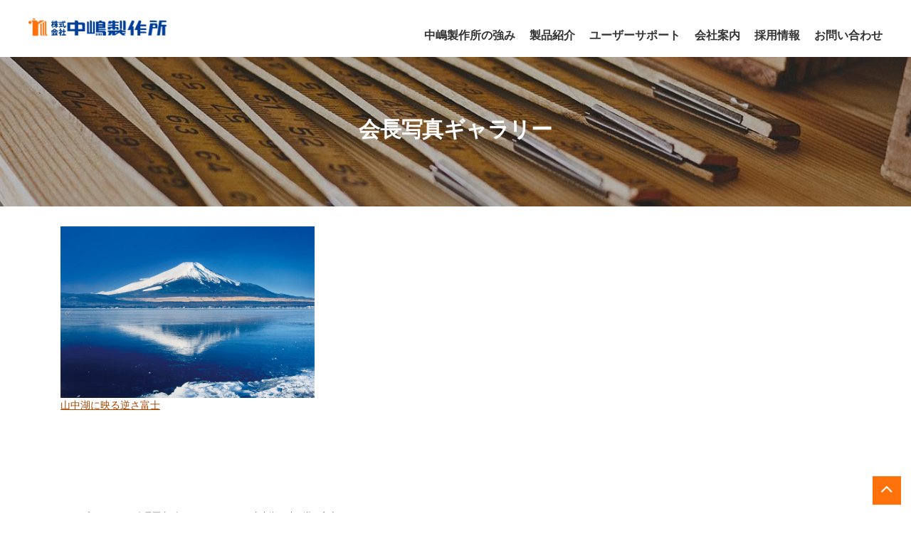

--- FILE ---
content_type: text/html; charset=utf-8
request_url: https://www.nakamatic.co.jp/gallery/2019/01/post-18.html
body_size: 4248
content:
<!DOCTYPE html>
<html lang="ja" itemscope itemtype="http://schema.org/WebPage">
<head prefix="og: http://ogp.me/ns# fb: http://ogp.me/ns/fb# website: http://ogp.me/ns/website#">
<meta charset="UTF-8">
<meta http-equiv="X-UA-Compatible" content="IE=edge">
<meta name="viewport" content="width=device-width, initial-scale=1">
<meta name="description" content="">
<meta name="keywords" content="ウェブサイト,MovableType.net,">
<meta http-equiv="X-UA-Compatible" content="IE=edge">
<title>山中湖に映る逆さ富士 | 会長写真ギャラリー | 中嶋製作所</title>
<link rel="shortcut icon" href="https://www.nakamatic.co.jp/images/favicon.ico">
<link rel="start" href="https://www.nakamatic.co.jp/">
<link rel="alternate" type="application/atom+xml" title="Recent Entries" href="https://www.nakamatic.co.jp/gallery/atom.xml">
<link rel="canonical" href="https://www.nakamatic.co.jp/gallery/2019/01/post-18.html" />

<!-- Open Graph Protocol -->
<meta property="og:locale" content="ja_JP">
<meta property="og:title" content="山中湖に映る逆さ富士 | 会長写真ギャラリー">
<meta property="og:type" content="article">
<meta property="og:url" content="https://www.nakamatic.co.jp/gallery/2019/01/post-18.html">
<meta property="og:image" content="https://www.nakamatic.co.jp/gallery/images/ogimage.jpg">
<meta property="og:description" content="">
<meta property="og:site_name" content="会長写真ギャラリー">
<meta name="twitter:card" content="summary_large_image">
<meta name="twitter:site" content="@movabletypenet">
<meta name="twitter:title" content="山中湖に映る逆さ富士">
<meta name="twitter:description" content="">
<meta name="twitter:image" content="https://www.nakamatic.co.jp/gallery/images/ogimage.jpg">

<!-- Microdata -->
<meta itemprop="description" content="">
<link itemprop="url" href="https://www.nakamatic.co.jp/gallery/2019/01/post-18.html">
<link itemprop="image" href="https://www.nakamatic.co.jp/gallery/images/ogimage.jpg">
<link rel="stylesheet" href="//cdnjs.cloudflare.com/ajax/libs/font-awesome/4.7.0/css/font-awesome.css" integrity="sha256-NuCn4IvuZXdBaFKJOAcsU2Q3ZpwbdFisd5dux4jkQ5w=" crossorigin="anonymous" />
<link rel="stylesheet" href="//cdnjs.cloudflare.com/ajax/libs/twitter-bootstrap/3.3.7/css/bootstrap.min.css" integrity="sha256-916EbMg70RQy9LHiGkXzG8hSg9EdNy97GazNG/aiY1w=" crossorigin="anonymous" />
<link rel="stylesheet" href="//cdnjs.cloudflare.com/ajax/libs/normalize/8.0.0/normalize.min.css" integrity="sha256-oSrCnRYXvHG31SBifqP2PM1uje7SJUyX0nTwO2RJV54=" crossorigin="anonymous" />
<link href="https://www.nakamatic.co.jp/styles.css" rel="stylesheet">
<link href="https://www.nakamatic.co.jp/style_tab.css" rel="stylesheet" media="screen and (max-width:979px)">
<link href="https://www.nakamatic.co.jp/style_sp.css" rel="stylesheet" media="screen and (max-width:767px)">
<!-- 印刷用bootstrap -->
<link rel="stylesheet" type="text/css" media="print" href="https://www.nakamatic.co.jp/css/print.css">
<link rel="manifest" href="https://www.nakamatic.co.jp/.app/manifest.json" crossorigin="use-credentials">
<meta name="theme-color" content="white">
<!-- Global site tag (gtag.js) - Google Analytics -->
<script async src="https://www.googletagmanager.com/gtag/js?id=UA-8762905-17"></script>
<script>
  window.dataLayer = window.dataLayer || [];
  function gtag(){dataLayer.push(arguments);}
  gtag('js', new Date());

  gtag('config', 'UA-8762905-17');
</script>



</head>

<body>
<header>      
  <div class="navbar mt-navbar navbar-default mt-navbar-default navbar-fixed-top" role="navigation">
    <div class="container mt-container">
      <div class="navbar-header">
        <button type="button" class="navbar-toggle" data-toggle="collapse" data-target=".navbar-collapse" accesskey="0" TABINDEX="navi">
          <span class="sr-only">ナビゲーションの切替</span>
          <span class="icon-bar"></span>
          <span class="icon-bar"></span>
          <span class="icon-bar"></span>
        </button>
        <a class="navbar-brand mt-navbar-brand" href="https://www.nakamatic.co.jp/">
              <h1 class="mt-h1">
            <img src="https://www.nakamatic.co.jp/.assets/logo%402x.png" alt="中嶋製作所">
        </h1></a>
            </div>
      <div class="navbar-collapse collapse mt-collapse">
              <nav>
          <ul class="nav navbar-nav mt-navbar-nav">
                                         
                                                    <li><a href="https://www.nakamatic.co.jp/point/">中嶋製作所の強み</a></li>
                                                                                                                                                                     
                  
                                         
                                                    <li><a href="https://www.nakamatic.co.jp/products/products.html">製品紹介</a></li>
                                                               
                  
                                         
                                                    <li><a href="https://www.nakamatic.co.jp/support/">ユーザーサポート</a></li>
                                                               
                                              
                                                                              
                  
             
                                         
                                                    <li><a href="https://www.nakamatic.co.jp/profile/">会社案内</a></li>
                                                                                                                                                                                                       
                                              
                                                                                                                                                                                                                                                                                                                            
                  
             
                                         
                                 <li><a href="/recruit/">採用情報</a></li>
                                              
                  
                                                                              <li><a href="https://www.nakamatic.co.jp/contact/">お問い合わせ</a></li>
                                                                     
                  
                                         
                                                                            
                                                                            
                                                                            
                                                                              
                  
                                  </ul>
        </nav>
            </div>
    </div>
  </div>
</header>

<div class="UnderlayerJumbotron UnderlayerJumbotron__img products_Jumbotron" style="background-image: url('https://www.nakamatic.co.jp/gallery/images/index_image.jpg');">
  <div class="Jumbotron__bg">
  </div>
  <div class="container mt-container">
    <div class="mainlead__block">
        <h2 class="h2 mt-h2 mainlead__title product_title">会長写真ギャラリー</h2>
    </div>
  </div><!-- /.container -->
</div><!-- /.jumbotron -->


<div class="container-fluid mt-container-fluid">
      <main class="gallerylist">
        <ul class="row">
        <li class="col-xs-6 col-sm-4">
                      <a href="https://www.nakamatic.co.jp/gallery/.assets/P015-%E5%B1%B1%E4%B8%AD%E6%B9%96%E3%81%AB%E6%98%A0%E3%82%8B%E9%80%86%E3%81%95%E5%AF%8C%E5%A3%AB.jpg" data-lightbox="lightbox" data-title="山中湖に映る逆さ富士">
              <figure><img class="img-responsive" src="https://www.nakamatic.co.jp/gallery/.assets/thumbnail/P015-%E5%B1%B1%E4%B8%AD%E6%B9%96%E3%81%AB%E6%98%A0%E3%82%8B%E9%80%86%E3%81%95%E5%AF%8C%E5%A3%AB-1200wi.jpg"></figure>
              <figcaption>山中湖に映る逆さ富士</figcaption>
            </a>
                  </li>
        </ul>
      </main>
</div>

  <aside class="backtop">
  <div class="backtop__icon btn-top" aria-hidden="true">
    <i class="fa fa-angle-up"></i>
  </div>
</aside>

  
  <section class="pankuzu">
    <div class="container mt-container">
      <div class="row mt-row">
        <div class="columns medium-12">
          <nav role="navigation">
            <ul class="clearfix">
              <li><a href="https://www.nakamatic.co.jp/">トップページ</a></li>
              <li class="home"><a href="/gallery/">会長写真ギャラリー</a></li>
                            <li><a href=""></a></li>
              <li><span>山中湖に映る逆さ富士</span></li>
            </ul>
          </nav>
         </div>
       </div>
    </div>
  </section>
  <footer>
  <div class="footer__wrap clearfix">
    <div class="container-fluid mt-container-fluid footerArea_wrap"> 
      
      <div class="col-sm-9 footer-menu">
      <nav>
        <div id="content">
          <ul class="footer-menu__wrap clearfix">
          <li>
            <dl class="footer-menu__column">
              <dt><a class="arrow_bg_White" href="https://www.nakamatic.co.jp/">ホーム</a></dt>
              <dd></dd>
            </dl>
          </li>
          
          <li>
            <dl class="footer-menu__column">
              <dt><p>製品紹介</p></dt>
                    <dd><a class="arrow_bg_White" href="https://www.nakamatic.co.jp/chicken/">養鶏機器</a></dd>
					<dd><a class="arrow_bg_White" href="https://www.nakamatic.co.jp/pig/">養豚機器</a></dd>
					<dd><a class="arrow_bg_White" href="https://www.nakamatic.co.jp/cow/">養牛機器</a></dd>
					<dd><a class="arrow_bg_White" href="https://www.nakamatic.co.jp/equipment/">畜産共通機器</a></dd>
            </dl>
          </li>
          <li>
            <dl class="footer-menu__column">
              <dt><p>ユーザーサポート</p></dt>
                    <dd><a class="arrow_bg_White" href="https://www.nakamatic.co.jp/user_chicken/">養鶏設備をお使いのお客様</a></dd>
					<dd><a class="arrow_bg_White" href="https://www.nakamatic.co.jp/user_pig/">養豚機器をお使いのお客様</a></dd>
					<dd><a class="arrow_bg_White" href="https://www.nakamatic.co.jp/user_cow/">養牛機器をお使いのお客様</a></dd>
					<dd><a class="arrow_bg_White" href="https://www.nakamatic.co.jp/user_store/">代理店のお客様</a></dd>
            </dl>
          </li>
          <li>
            <dl class="footer-menu__column">
              <dt><p>会社について</p></dt>
                    <dd><a class="arrow_bg_White" href="https://www.nakamatic.co.jp/profile/">会社案内</a></dd>
					<dd><a class="arrow_bg_White" href="https://www.nakamatic.co.jp/recruit/">採用情報</a></dd>
					<dd><a class="arrow_bg_White" href="https://www.nakamatic.co.jp/news.html">お知らせ</a></dd>
					<dd><a class="arrow_bg_White" href="https://www.nakamatic.co.jp/gallery/">会長写真ギャラリー</a></dd>
            </dl>
          </li>
          <li>
            <dl class="footer-menu__column">
              <dt><p>ご相談・お問い合わせ</p></dt>
                    <dd><a class="arrow_bg_White" href="https://www.nakamatic.co.jp/contact/">お問い合わせ</a></dd>
					<dd><a class="arrow_bg_White" href="https://www.nakamatic.co.jp/contact/consultation.html">修理・故障・購入のご相談</a></dd>
					<dd><a class="arrow_bg_White" href="https://www.nakamatic.co.jp/privacy.html">個人情報保護方針</a></dd>
            </dl>
          </li>
          </ul>
        </div>
      </nav>
      </div>
    </div>
  </div>
	<div class="mt-container-fluid  footer-address">
		<div>
        <h3 class="footerlogo__img">株式会社 中嶋製作所</h3>
      </div>
	<ul>
		<li>
		<dl>
			<dt>本社/工場</dt>
	        <dd><p>〒388-8004 長野県長野市篠ノ井会33<a href="https://goo.gl/maps/aDPaGVkbpDq" target="_blank" rel="noopener noreferrer">[MAP]</a><br>
        		<a href="tel:0262921203">TEL 026-292-1203（代表）</a><br>
        		FAX 026-293-1611</p>
			</dd>
		</dl>
		</li>
		<li>
		<dl>
			<dt>南九州営業所</dt>
			<dd><p>〒889-1301 宮崎県児湯郡川南町大字川南20230<a href="https://goo.gl/maps/mHJ9VxGrEYz" target="_blank" rel="noopener noreferrer">[MAP]</a><br>
        		<a href="tel:0983270210">TEL 0983-27-0210</a><br>
        		FAX 0983-27-0207</p>
			</dd>
		</dl>
		</li>
		<li>
		<dl>
			<dt>東北営業所</dt>
			<dd><p>〒020-0621 岩手県滝沢市大崎94番地444<a href="https://goo.gl/maps/fSPHn23H6hs" target="_blank" rel="noopener noreferrer">[MAP]</a><br>
        		<a href="tel:0196881815">TEL 019-688-1815</a><br>
        		FAX 019-688-1816</p>
			</dd>
		</dl>
		</li>
		<li>
		<dl>
			<dt>苫小牧出張所</dt>
			<dd><p>〒053-0816 北海道苫小牧市日吉町1-4-11<a href="https://goo.gl/maps/XqR4mJHsBxGywvBb8" target="_blank" rel="noopener noreferrer">[MAP]</a></p>
			</dd>
		</dl>
		</li>
	</ul>
	</div>
</footer>

<section class="copyaera">
  <div class="container mt-container"> 
    <small>&copy; NAKAJIMA SEISAKUSHO CO.,LTD</small>
  </div>
</section>

<!-- jQuery読み込み -->
<script src="//ajax.googleapis.com/ajax/libs/jquery/1.11.3/jquery.min.js"></script>
<script src="//cdnjs.cloudflare.com/ajax/libs/twitter-bootstrap/3.3.7/js/bootstrap.min.js" integrity="sha256-U5ZEeKfGNOja007MMD3YBI0A3OSZOQbeG6z2f2Y0hu8=" crossorigin="anonymous"></script>
<script src="https://www.nakamatic.co.jp/js/animate.js"></script>
<script src="https://push-notification-api.movabletype.net/v2.7.0/js/sw-init.js" id="mt-service-worker-init" data-register="/gallery/.app/sw.js" data-scope="/gallery/" data-locale="ja_JP"></script>

<link href="https://www.nakamatic.co.jp/lib/lightbox2/css/lightbox.css" rel="stylesheet">
<script src="https://www.nakamatic.co.jp/lib/lightbox2/js/lightbox.js"></script>
<script src="//cdnjs.cloudflare.com/ajax/libs/jquery.matchHeight/0.7.2/jquery.matchHeight.js" integrity="sha256-arRUsB21UtqDosI3oA5sDe3UYqSGk6Jtg1S04NlIfuQ=" crossorigin="anonymous"></script>
<script src="https://form.movabletype.net/dist/parent-loader.js" defer async></script></body>
</html>


--- FILE ---
content_type: text/css
request_url: https://www.nakamatic.co.jp/styles.css
body_size: 13582
content:


html body {
	font-family: Helvetica, "游ゴシック", YuGothic, "ヒラギノ角ゴ ProN W3", "Hiragino Kaku Gothic ProN", "メイリオ", Meiryo, sans-serif;
	position: relative;
	color: #333;
}

html body a {
	color: #A54500;
	text-decoration: underline;
	-webkit-transition: all 0.5s ease;
	-webkit-transition: all 0.5s;
	transition: all 0.5s;
}

html body a:hover,
html body a:focus {
	color: #FF710A;
}

a.arrow_bg_White {
	background-image:url(/.assets/arrow_orange.png);
	background-repeat: no-repeat;
	background-position: left;
	background-size: 12px;
	padding-left: 18px;
}

h3,
h4 {
	margin: 0px;
	padding: 0px;
}

ul,
li {
	margin: 0px;
	padding: 0px;
	list-style: none;
}

dt,
dl,
dd {
	margin: 0px;
	padding: 0px;
}

.mt-container {
	width: auto;
	padding: 0 14px;
	position: unset;
}

.mt-container-fluid {
	width: 100%;
	padding: 0px;
	position: relative;
}

.mt-container-fluid .col-sm-12 {
	padding: 0px;
}

.mt-row {
	margin: 0px;
}

.col__left,
.col__right {
	float: none;
	padding: 0px;
}

.mt-btn-primary {
	background: none;
}

.mt-btn-primary.btn-primary.active,
.mt-btn-primary.btn-primary:active,
.mt-btn-primary.open > .dropdown-toggle.btn-primary {
	background-image: none;
	outline: 0;
	box-shadow: none;
}

.mt-btn-primary.btn.active,
.mt-btn-primary.btn:active {
	background-image: none;
	outline: 0;
	box-shadow: none;
}

.mt-btn-primary.active.focus,
.mt-btn-primary.active:focus,
.mt-btn-primary.active:hover,
.mt-btn-primary:active.focus,
.mt-btn-primary:active:focus,
.mt-btn-primary:active:hover,
.open > .dropdown-toggle.mt-btn-primary.focus,
.open > .dropdown-toggle.mt-btn-primary:focus,
.open > .dropdown-toggle.mt-btn-primary:hover {
	color: #fff;
	background-color: #FF710A;
	border-color: #FF710A;
}

a {
	text-decoration: none;
}

a[href^="tel:"] {
	cursor: default;
	color: #333333;
	text-decoration: none;
}

a[href^="tel:"]:hover,
a[href^="tel:"]:visited,
a[href^="tel:"]:active {
	color: #a4a12f;
	opacity: 1;
}

.mt-h1 {
	width: 100%;
	margin: 0 0;
	display: block;
	overflow: hidden;
}

.mt-h1 img {
	width: 100%;
}

.mt-navbar {
	height: auto;
	margin-bottom: 0 !important;
	font-size: 1.25em !important;
	height: 66.66667px !important;
	background-color: #ffffff !important;
	line-height: 0px !important;
	border: 0px !important;
	z-index: 1030 !important;
	-webkit-transition: all 0.5s ease;
	-webkit-transition: all 0.5s;
	transition: all 0.5s;
	padding: 0px 40px;
}

.mt-navbar.fixed {
	height: 60px;
	opacity: 0.9;
	top: 0px;
}

.mt-navbar.fixed .mt-navbar-nav li {
	height: 60px;
}

.mt-navbar.fixed .mt-navbar-nav li.active:after {
	top: 60px;
}

.mt-navbar.fixed .mt-navbar-brand {
	height: 60px;
}

.mt-navbar.fixed .mt-collapse {
	height: 60px !important;
}

.mt-navbar-brand {
	height: 60px;
	height: 66.66667px;
	margin: 0px;
}

.mt-navbar-brand > * {
	max-width: 160px;
	position: relative;
	top: 40%;
	-webkit-transform: translateY(-50%); /* Safari用 */
	transform: translateY(-50%);
}

.mt-navbar-default .mt-navbar-nav {
	height: auto;
}

.mt-navbar-default .mt-navbar-nav li {
	font-size: 80%;
	font-weight: bold;
	display: block;
	line-height: 42px;
	height: 35px;
	margin: 0 0px 0px 0;
	-webkit-font-feature-settings: "pkna";
	font-feature-settings: "pkna";
	border-bottom: 1px solid #e6e6e6;
	-webkit-transition: all 0.5s ease;
	-webkit-transition: all 0.5s;
	transition: all 0.5s;
}

.mt-navbar-default .mt-navbar-nav li a {
	color: #333;
	text-decoration: none;
}

.mt-navbar-default .mt-navbar-nav li a:visited {
	color: #333;
	text-decoration: none;
}

.mt-navbar-default .mt-navbar-nav li a:hover {
	color: #FF710A;
	opacity: 1;
	-webkit-transition: all 0.5s ease;
	-webkit-transition: all 0.5s;
	transition: all 0.5s;
}

.mt-navbar-default .mt-navbar-nav li > * {
	position: relative;
	top: 50%;
	-webkit-transform: translateY(-50%); /* Safari用 */
	transform: translateY(-50%);
}

.mt-navbar-default .mt-navbar-nav li:last-child {
	margin-right: 0px;
}

.mt-navbar-default .mt-navbar-nav li a {
	padding: 0;
}
.navbar-toggle {
	position: relative;
	float: right;
	padding: 15px 10px;
	margin-top: 15px;
	margin-right: 0px; 
	background-color: transparent;
	background-image: none;
	border: 1px solid transparent;
	border-radius: 4px;
}
.mt-collapse {
	background-color: #ffffff;
	padding-bottom: 10px;
	margin: 0px;
}

.mt-collapse li {
	line-height: 60px;
	padding: 0px 14px;
}

.mt-collapse.in.none {
	opacity: 0;
	-webkit-transition: all 0.5s ease;
	-webkit-transition: all 0.5s;
	transition: all 0.5s;
}

.mt-jumbotron {
	background-color: rgba(30, 30, 30, 0.3);
}

.mt-jumbotron.jumbotron__indexImg {
  background: url('https://www.nakamatic.co.jp/.assets/10373019812-c7969b2f.jpg');
	background-size: cover;
	background-position: center;
	position: relative;
}

.mt-jumbotron .mainlead__block {
	width: 100%;
	position: relative;
	z-index: 50;
}

.mt-jumbotron .mt-h2.mainlead__title {
	-webkit-font-feature-settings: "palt";
	font-feature-settings: "palt";
	letter-spacing: -0.01em;
	font-size: 21px;
	line-height: 1.2em;
	font-weight: bold;
	margin-top: 0px;
	margin-bottom: 1.5rem;
}

.mt-jumbotron .mainlead__caption {
	font-size: 0.9em;
	margin-bottom: 0px;
}

.UnderlayerJumbotron {
	position: relative;
}

.UnderlayerJumbotron .Jumbotron__bg {
	position: absolute;
	width: 100%;
	height: 100%;
	top: 0px;
	background-color: rgba(30, 30, 30, 0.3);
	z-index: 10;
}

.UnderlayerJumbotron .jumbotron__indexImg {
  background: url('https://www.nakamatic.co.jp/.assets/10373019812-c7969b2f.jpg');
	background-size: cover;
}

.UnderlayerJumbotron .mt-h2.mainlead__title {
	padding: 0px;
	margin: 0px 0 7px 0;
	-webkit-font-feature-settings: "palt";
	font-feature-settings: "palt";
	position: relative;
	letter-spacing: -0.01em;
	font-size: 30px;
	font-weight: bold;
	text-align: center;
}

.UnderlayerJumbotron .mainlead__caption {
	display: block;
	margin: 0 auto;
	font-size: 1em;
	margin-top: 0.25rem;
	position: relative;
}

.UnderlayerJumbotron.UnderlayerJumbotron__img {
	background-size: cover;
	background-position:0px -420px;
}

.UnderlayerJumbotron.UnderlayerJumbotron__newsimg {
	background-image: url(https://www.nakamatic.co.jp/images/news_image.jpg);
	background-size: cover;
}

.mt-jumbotron {
	height: calc(575px/2);
	position: relative;
	margin-bottom: 0px;
	color: #ffffff;
}

.UnderlayerJumbotron {
	width: auto;
	height: 210px;
	padding: 66.66667px 0 0px 0;
	color: #ffffff;
}

.UnderlayerJumbotron .mainlead__block {
	width: 100%;
	position: absolute;
	top: 50%;
	left: 50%;
	transform: translateY(-50%) translateX(-50%);
	-webkit- transform: translateY(-50%) translateX(-50%);
	z-index: 50;
}

.backtop {
	width: 100%;
	height: 32px;
	margin-right: 14px;
	margin-top: 42px;
	position: relative;
}

.backtop .backtop__icon {
	width: 100%;
	height: 32px;
	font-size: 2rem;
	line-height: 3rem;
	color: #ffffff;
	background-color: #FF710A;
	text-align: center;
	-webkit-transition: all 0.5s ease;
	-webkit-transition: all 0.5s;
	transition: all 0.5s;
}

.backtop .backtop__icon:hover {
	opacity: 0.5;
}

.pankuzu {
	font-size: 85%;
	max-width: 1140px;
	margin: auto;
	padding: 8px 20px;
}

.pankuzu a {
	color: #333;
	text-decoration: none;
}

.pankuzu a:visited {
	color: #333;
	text-decoration: none;
}

.pankuzu a:hover {
	color: #FF710A;
	opacity: 1;
	-webkit-transition: all 0.5s ease;
	-webkit-transition: all 0.5s;
	transition: all 0.5s;
}

.pankuzu li {
	float: left;
}

.pankuzu li:after {
	content: "＞";
	margin: 0 8px;
}

.pankuzu li:last-child:after {
	display: none;
}

footer {
}

footer .footer__wrap {
	color: #333333;
	width: 100%;
	height: auto;
	padding: 28px 0;
	font-size: 14px;
	background-color: #F9F8EE;
}

footer .footerlogo__wrap {
	padding: 0px;
}

footer .footerlogo__wrap .footerlogo__img {
	padding: 0px;
	margin: 0px;
}

footer .footerlogo__wrap .footerlogo__img > * {
	width: 200px;
	height: auto;
	text-align: center;
}

footer .footerlogo__wrap .footerlogo__tel {
	font-size: 28px;
	color: #a4a12f;
	font-weight: bold;
}

.footer-menu {
	padding: 0px;
	width:100% !important;
}

.footer-menu .footer-menu__wrap li {
	width: 50%;
	margin: 0px 0px 14px 0px;
	list-style: none;
	float: left;
}

.footer-menu .footer-menu__wrap .footer-menu__column {
	margin: 0px;
}

.footer-menu .footer-menu__wrap .footer-menu__column a, .footer-menu .footer-menu__wrap .footer-menu__column a:visited {
	color: #333333;
	text-decoration: none;
}

.footer-menu .footer-menu__wrap .footer-menu__column a:hover {
	color: #FF710A;
	opacity: 1;
	-webkit-transition: all 0.5s ease;
	-webkit-transition: all 0.5s;
	transition: all 0.5s;
}

.footer-menu .footer-menu__wrap .footer-menu__column a:hover {
	text-decoration: none;
}

.footer-menu .footer-menu__wrap .footer-menu__column dt {
	line-height: 2em;
	text-decoration: none;
}

.footer-menu .footer-menu__wrap .footer-menu__column dt.no-check {
	text-decoration: none;
}

.footer-menu .footer-menu__wrap .footer-menu__column dd {
	line-height: 1.75em;
}
ul.footer-menu__wrap.clearfix {
	display: flex;
	justify-content: center;
}
.footer-address {
	padding: 40px 0px;
}
.footer-address ul{
	display:;
}
h3.footerlogo__img {
	margin-bottom: 20px;
	font-size: 1.5em;
	font-weight: bold;
}
.footer-address dt{
	margin-bottom:5px;
}
.footer-address ul {
	display: -webkit-box;
	display: -ms-flexbox;
	display: flex;
	-ms-flex-wrap: wrap;
	flex-wrap: wrap;
}
.footer-address ul li {
/*	width: 33.3%;*/
	width: 25%;
	box-sizing: border-box;
	padding: 0 15px;
	border-left: solid 1px #FFDABC;
}
.footer-address ul li:first-child,
/*.footer-address ul li:nth-child(3n+1)*/
.footer-address ul li:nth-child(4n+1) {
	padding-left: 0;
	border-left: none;
}
/*.footer-address ul li:nth-child(3n)*/
.footer-address ul li:nth-child(4n) {
	padding-right: 0;
}

main.pages-inner .col2Box {
  margin: 0 0 20px;
  display: -webkit-box;
  display: -ms-flexbox;
  display: flex;
  -ms-flex-wrap: wrap;
  flex-wrap: wrap;
  -webkit-box-pack: justify;
  -ms-flex-pack: justify;
  justify-content: space-between;
}

main.pages-inner .col2Box li {
  width: 48%;
  background-image: none;
  padding: 0;
  margin: 0 0 20px;
}

.movie {
  position: relative;
  width: 100%;
  padding-top: 56.25%;
}

.movie iframe {
  position: absolute;
  top: 0;
  right: 0;
  width: 100%;
  height: 100%;
}

/*サブカテゴリ対応*/
.footer-menu .footer-menu__wrap .footer-menu__column .firstmenu {
	margin-top: 8px;
}

.footer-menu .footer-menu__wrap .footer-menu__column .catdepth-2 {
	margin-left: 12px;
}
.footer-menu .footer-menu__wrap .footer-menu__column .catdepth-3 {
	margin-left: 24px;
}
.footer-menu .footer-menu__wrap .footer-menu__column .nolink {
	color: #999999;
	margin-bottom: 0;
}
.footer-menu .footer-menu__wrap .footer-menu__column .catdepth-2 .nolink::after, .footer-menu .footer-menu__wrap .footer-menu__column .catdepth-3 .nolink::after {
	content: "(0)";
}

.footer-menu .footer-menu__wrap .icon {
	font-size: 0.3em;
	margin-right: 3px;
	text-indent: 0px;
}

.footer-menu .footer-menu__wrap .footer-menu__column--depth2 {
	margin-top: 7px;
	margin-left: 14px;
}

.footer-menu .footer-menu__wrap .footer-menu__column--depth3 {
	margin-top: 7px;
	margin-left: 28px;
}

.footer-menu .footer-menu__wrap li:last-child{
	margin-right: 0px;
}

.footer-sns {
	height: 30px;
}

.footer-sns .footer-sns__wrap {
	float: right;
	margin-bottom: 0px;
	padding-left: 1em;
}

.footer-sns .footer-sns__wrap li {
	display: inline-block;
	padding: 0px;
	list-style: none;
	line-height: 20px;
	margin-right: 3.5px;
}

.footer-sns .footer-sns__wrap li a {
	min-width: 30px;
	display: inline-block;
	padding: 5px 0;
	color: #fff;
	text-align: center;
}

.footer-sns .footer-sns__wrap li:last-child {
	margin: 0px;
}

.footer-sns .footer-sns__facebook a {
	background: #3B599C;
}

.footer-sns .footer-sns__twitter a {
	background: #00B6F1;
}

.copyaera {
	clear: both;
	height: 28px;
	width: 100%;
	background-color: #ffffff;
	text-align: center;
	line-height: 28px;
}

.copyaera small {
	color: #333;
	padding-bottom:20px;
}

/*snsbutton*/

.social-button__wrap li {
	float: left;
	margin-right: 7px;
}

.pagemenu {
	position: relative;
	color: #ffffff;
}

.pagemenu .pagemenu__bg {
	position: absolute;
	background-color: rgba(30, 30, 30, 0.3);
	z-index: 10;
	top: 0px;
	left: 0px;
	width: 100%;
	height: 100%;
}

.pagemenu .pagemenu__textwrap {
	padding: 42px 0;
	height: auto;
	z-index: 20;
	position: relative;
}

.pagemenu .pagemenu__textwrap .pagemenu__title {
	font-size: 2em;
	font-weight: 600;
	margin: 0px 0 7px 0;
	-webkit-font-feature-settings: "palt";
	font-feature-settings: "palt";
	letter-spacing: -0.01em;
}

.pagemenu .pagemenu__textwrap .pagemenu__text {
	width: auto;
	margin-bottom: 3rem;
}

.pagemenu .pagemenu__textwrap .pagemenu__button {
	text-align: right;
	margin-bottom: 0px;
}

.pagemenu .pagemenu__textwrap .pagemenu__button .pagemenu__buttonIcon {
	font-size: 0.5em;
	padding-right: 0.25em;
}

.pagemenu .mt-btn-lg {
	background-color: rgba(255, 255, 255, 0.3);
	-webkit-transition: background-color 0.5s, color 0.5s;
	transition: background-color 0.5s, color 0.5s;
	background: none;
	border: 2px solid #ffffff;
	border-radius: 0px;
	font-size: 0.8em;
	padding: 8px 48px;
	color: #ffffff;
	text-decoration: none;
}

.pagemenu .mt-btn-lg:hover,
.pagemenu .mt-btn-lg:active,
.pagemenu .mt-btn-lg:focus {
	border: 2px solid #ffffff;
	color: #333;
	background-color: rgba(255, 255, 255, 0.9);
	opacity: 1;
}

.pagemenu .mt-btn-lg .fa {
	margin-right: 3px;
}

.pagemenu__bgwrap {
	background-size: cover;
	padding: 0 14px;
	background-color: #FF710A;
}

.pagemenu__bgwrap:nth-child(2) {
	background-color: #A54500;
}

.pagemenu__bgwrap:nth-child(3n) {
	background-color: #A54500;
}

.pagemenu__bgwrap:nth-child(odd) > .pagemenu__textwrap {
	margin-left: auto;
}

.pagemenu__bg:nth-child(even) > .pagemenu__textwrap {
	margin-right: auto;
}

.newsarea {
	max-width: 1110px;
	margin: 0 auto;
	margin-top: 28px;
	margin-bottom: 42px;
}

.newsarea .mt-container-fluid {
	padding: 0 0px;
}

.newsarea .newsarea__title {
	font-size: 2em;
	font-weight: bold;
	margin: 0px;
	padding-bottom: 14px;
	margin-bottom: 14px;
	border-bottom: 2px solid #e6e6e6;
}

.newsarea .newsarea__title:after {
}

.newsarea .newsarea__entry {
	border: 0px;
	overflow: hidden;
}

.newsarea .newsarea__entry dl:nth-last-child(2) {
	margin-bottom: 15px;
}

.newsarea .newsarea__entry > ul {
	-webkit-transition: all 0.5s ease;
	-webkit-transition: all 0.5s;
	transition: all 0.5s;
}

.newsarea .newsarea__entry > ul li a,
.newsarea .newsarea__entry > ul article a {
	color: #333;
	padding: 20px;
	text-decoration: none;
	display: block;
	height: 100%;
	width: 100%;
	-webkit-transition: all 0.5s ease;
	-webkit-transition: all 0.5s;
	transition: all 0.5s;
	background:#F9F8EE;
}
.newsarea .newsarea__entry > ul li {
	margin-bottom: 10px;
}
.newsarea .newsarea__entry > ul li a:hover,
.newsarea .newsarea__entry > ul article a:hover {
	color: #FF710A;
	background-color: #f3f3f3;
	display: block;
	opacity: 1.0;
}

.newsarea .newsarea__entry dl:nth-last-child(2) {
	margin-bottom: 15px;
}

.newsarea .newsentry__item {
	padding: 7px 7px 7px 0px;
	margin: 0px -14px;
	margin-bottom: 14px;
}

.newsarea .newsentry__item .newsentry__date {
	width: 100%;
	margin: 0px;
}

.newsarea .newsentry__item .newsentry__text {
	width: 100%;
	margin: 0px;
}

.newsarea .newsentry__item .newsentry__genre {
	display: inline-block;
	margin-bottom: 15px;
}
p.newsentry__genre.genre {
	font-size: 90%;
	background-color: #FF710A;
	padding: 3px 8px;
	color: #fff;
	font-weight: bold;
}
.newsarea .newsentry__item .newsentry__title {
	width: 100%;
	padding: 0px;
	font-size: 21px;
	margin-bottom: 7px;
	font-weight: bold;
}

.newsarea .newsentry__item .newsentry__main {
	margin: 0px;
}

.newsarea .mt-btn-lg {
	background-color: white;
	-webkit-transition: background-color 0.5s, color 0.5s;
	transition: background-color 0.5s, color 0.5s;
	background: none;
	border: 2px solid #FF710A;
	border-radius: 0px;
	font-size: 0.8em;
	padding: 8px 48px;
	color: #FF710A;
	text-decoration: none;
}

.newsarea .mt-btn-lg:hover,
.newsarea .mt-btn-lg:active,
.newsarea .mt-btn-lg:focus {
	border: 2px solid #FF710A;
	color: #ffffff;
	background-color: #903030;
	opacity: 1;
}

.newsarea .mt-btn-lg .fa {
	margin-right: 3px;
}

.newsarea .newsentry__genrename--notice .genre {
	width: auto;
	background-color: #d1703b;
	display: block;
	font-size: 80%;
	line-height: 28px;
	color: #ffffff;
	padding: 0 8px;
	height: 28px;
	display: inline-block;
}

.newsarea .newsentry__genrename--news .genre {
	width: auto;
	background-color: #384987;
	display: block;
	font-size: 80%;
	line-height: 28px;
	color: #ffffff;
	padding: 0 8px;
	height: 28px;
	display: inline-block;
}

.newsarea .newsentry__genrename--important .genre {
	width: auto;
	background-color: #4a7c3e;
	display: block;
	font-size: 80%;
	line-height: 28px;
	color: #ffffff;
	padding: 0 8px;
	height: 28px;
	display: inline-block;
}

.newslist {
	margin-top: 28px;
	margin-bottom: 28px;
}

.newslist li a,
.newslist article a {
	color: #333;
	padding: 0px;
	text-decoration: none;
	display: block;
	height: 100%;
	width: 100%;
	margin-left: 0px;
	-webkit-transition: all 0.5s ease;
	-webkit-transition: all 0.5s;
	transition: all 0.5s;
}

.newslist li a:hover,
.newslist article a:hover {
	color: #FF710A;
	background-color: #f3f3f3;
	display: block;
	opacity: 1.0;
}

.newslist .newstext__wrap {
	margin-bottom: 7px;
}

.newslist .newslist__item {
	border-bottom: 1px dotted #cccccc;
	margin: 30px 0px;
	padding-bottom: 7px;
}

.newslist .newslist__title,
.gallerylist .newslist__title {
	height: auto;
	font-size: 2em;
	margin: 0px 0 2rem 0;
	margin-bottom: 60px;
	margin-top: 60px;
	font-size: 2.8em;
	text-align: left;
	font-weight: bold;
	padding-bottom: 20px;
	border-bottom: solid 1px #FF710A;
	border-top: none;
}


.newstext__title > *:first-child .newslist_article {
	margin-top: -7px;
}

.newslist .newstext__title {
	font-size: 1.5em;
	font-weight: bold;
	margin: 0px 0px 14px 0px;
}

.newslist .newslist__nextbutton a,
.newslist .newslist__prevbutton a,
.gallerylist .newslist__nextbutton a,
.gallerylist .newslist__prevbutton a {
	background-color: white;
	-webkit-transition: background-color 0.5s, color 0.5s;
	transition: background-color 0.5s, color 0.5s;
	background: none;
	border: 2px solid #FF710A;
	border-radius: 0px;
	font-size: 0.8em;
	padding: 8px 48px;
	color: #FF710A;
	text-decoration: none;
	display: inline-block;
	margin-bottom: 0px;
}

.newslist .newslist__nextbutton a:hover,
.newslist .newslist__nextbutton a:active,
.newslist .newslist__nextbutton a:focus,
.newslist .newslist__prevbutton a:hover,
.newslist .newslist__prevbutton a:active,
.newslist .newslist__prevbutton a:focus,
.gallerylist .newslist__nextbutton a:hover,
.gallerylist .newslist__nextbutton a:active,
.gallerylist .newslist__nextbutton a:focus,
.gallerylist .newslist__prevbutton a:hover,
.gallerylist .newslist__prevbutton a:active,
.gallerylist .newslist__prevbutton a:focus {
	border: 2px solid #FF710A;
	color: #ffffff;
	background-color: #903030;
	opacity: 1;
}

.newslist .newslist__nextbutton a .fa,
.newslist .newslist__prevbutton a .fa,
.gallerylist .newslist__nextbutton a .fa,
.gallerylist .newslist__prevbutton a .fa {
	margin-right: 3px;
}

.newslist .newslist__nextbutton,
.gallerylist .newslist__nextbutton {
	text-align: right;
}

.newslist .newslist__prevbutton,
.gallerylist .newslist__prevbutton {
	text-align: left;
}

.newsdata__wrap,
.news__entryWrap {
	width: 100%;
	margin-bottom: 20px;
}

.newsdata__wrap dl,
.news__entryWrap dl {
	width: 100%;
}

.newsdata__wrap > *,
.news__entryWrap > * {
	margin: 0px;
	float: left;
}

.newsdata__wrap.genre_notice .date {
	width: auto;
	height: 28px;
	line-height: 28px;
	display: inline-block;
	font-size: 80%;
	color: #d1703b;
	padding: 0 8px;
	border: 1px solid #d1703b;
}

.newsdata__wrap.genre_notice .genre {
	width: auto;
	background-color: #d1703b;
	display: block;
	font-size: 80%;
	line-height: 28px;
	color: #ffffff;
	padding: 0 8px;
	height: 28px;
}

.newsdata__wrap.genre .date {
	width: auto;
	height: 28px;
	line-height: 28px;
	display: inline-block;
	font-size: 80%;
	color: #384987;
	padding: 0 8px;
	border: 1px solid #FF710A;
}

.newsdata__wrap.genre .genre {
	width: auto;
	background-color: #FF710A;
	display: block;
	font-size: 80%;
	line-height: 28px;
	color: #ffffff;
	padding: 0 8px;
	height: 28px;
}

.newsdata__wrap.genre_important .date {
	width: auto;
	height: 28px;
	line-height: 28px;
	display: inline-block;
	font-size: 80%;
	color: #4a7c3e;
	padding: 0 8px;
	border: 1px solid #4a7c3e;
}

.newsdata__wrap.genre_important .genre {
	width: auto;
	background-color: #4a7c3e;
	display: block;
	font-size: 80%;
	line-height: 28px;
	color: #ffffff;
	padding: 0 8px;
	height: 28px;
}

.news-sidemenu ul {
	list-style-type: none;
}

.news-sidemenu .group > ul > li {
  margin-bottom: 24px;
}

.news-sidemenu .submenu li > a::before{
  content: none;
}

.news-sidemenu .sub-folder .folder-label {
	padding: 0;
	border-bottom: solid 1px #FF710A;
	font-weight: bold;
}
.news-sidemenu .depth-3 {
	margin-left: 5px;
}

.news-sidemenu {
	width: 100%;
	margin-top: 28px;
	margin-bottom: 28px;
	padding-bottom: 0px;
}

.news-sidemenu li a,
.news-sidemenu article a {
	color: #333;
	padding: 10px 10px 10px 0px;
	text-decoration: none;
	display: block;
	height: 100%;
	width: 100%;
	margin-left: 0px;
	-webkit-transition: all 0.5s ease;
	-webkit-transition: all 0.5s;
	transition: all 0.5s;
}

.news-sidemenu .category > li {
	margin-bottom: 0px;
}

.news-sidemenu li .nolink,
.news-sidemenu article .nolink {
	margin-bottom: 0;
	padding: 0px 0 0px 4px;
	text-decoration: none;
	display: block;
	height: 100%;
	width: 100%;
	margin-left: 7px;
}

.news-sidemenu li a:hover,
.news-sidemenu article a:hover {
	color: #FF710A;
	background-color: #f3f3f3;
	display: block;
	opacity: 1.0;
}

.news-sidemenu .news-sidemenu__subtitle {
	font-size: 1.5em;
	font-weight: bold;
	margin: 0px 0 10px;
	color: #FF710A;
}

.side-entry__wrap {
	border-bottom: 2px solid #cccccc;
	padding-bottom: 7px;
	margin: 14px 0 21px;
}

.side-entry__wrap:last-child {
	margin-bottom: 0px;
}

.side-entry__wrap li {
	display: block;
}

.side-entry__wrap a:before, .side-entry__wrap .nolink:before {
	font-size: 6px;
	content: "\0025B6";
	margin-right: 0.5em;
	color: #cccccc;
	text-decoration: none;
	float: left;
}

.side-entry__wrap a p {
	margin: 0px 0px 0px 1em;
	padding: 0px;
}

.side-entry__wrap .active {
	background-color: #e6e6e6;
	color: #FF710A;
	position: relative;
}

.side-entry__wrap .active a:before {
	color: #ffffff;
}

.side-entry__wrap .active a:hover {
	background-color: #e6e6e6;
}

.UnderlayerJumbotron {
	color: #ffffff;
}

.pages {
	padding-bottom: 28px;
}

.pages blockquote {
	width: auto;
	display: table;
	border: 2px solid #e6e6e6;
	padding: 7px;
	margin: 0 0 14px;
	font-size: 1em;
}

.pages ul li {
	background-image: url("/images/icon/listicon.png");
	background-repeat: no-repeat;
	background-position: 0px 3px;
	background-size: 14px;
	padding-left: 21px;
}

.pages hr {
	margin: 21px 0;
	border-top: 1px solid #e6e6e6;
}

/* figure */
figure figcaption {
	font-size: 0.85em;
	margin-top: 4px;
}
figure.mt-figure-center figcaption {
	text-align: center;
}

.pages-subnavi {
	height: auto;
	line-height: 28px;
	display: -webkit-box;
	margin-top:40px;
}

.pages-subnavi li {
	float: left;
	position: relative;
}

.pages-subnavi li a {
	color: #333;
	text-decoration: none;
	display: block;
	padding: 0px;
	-webkit-transition: all 0.5s ease;
	-webkit-transition: all 0.5s;
	transition: all 0.5s;
	border-bottom: 2px solid #FFF;
}

.pages-subnavi li a:hover {
	opacity: 1.0;
	color: #FF710A;
	background-color: #ffffff;
}

.pages-subnavi a > article {
	text-decoration: none;
}

.pages-subnavi article > a:hover {
	color: #FF710A;
	background-color: #ffffff;
	display: block;
	opacity: 1.0;
}

.pages-subnavi .pages-subnavi__wrap {
	font-size: 85%;
	margin: 0 -14px;
}

.pages-subnavi .pages-subnavi__wrap li {
	margin: 0px;
	border-right: 1px solid #FF8B27;
	position: relative;
	padding: 0px 20px;
}

.pages-subnavi .pages-subnavi__wrap .subnavi-depth__depth1 li:last-child{
	border-right:none;
}

.pages-subnavi .pages-subnavi__wrap ul.subnavi_pagelist.subnavi-depth__depth1 li:last-child {
	border-right: 1px solid #FF8B27;
}

.pages-subnavi .subnavi-depth__wrap .subnavi-depth__depth2 li {
	border-right:none;
	border-left: 1px solid #FF8B27;
}

.pages-subnavi .pages-subnavi__wrap .active {
		color: #333333;
	border-bottom: 2px solid #FF710A;
}
.pages-subnavi .pages-subnavi__wrap a:hover{
		color: #333333;
	border-bottom: 2px solid #FF710A;
}
.pages-subnavi .pages-subnavi__wrap{
	-webkit-transition: none;
	-webkit-transition: none;
	transition: none;
}
.pages-subnavi .subnavi-depth__wrap {
	width: 100%;
}

.pages-subnavi .subnavi-depth__wrap .subnavi-depth__depth1,
.pages-subnavi .subnavi-depth__wrap .subnavi-depth__depth2,
.pages-subnavi .subnavi-depth__wrap .subnavi-depth__depth3 {
	display: block;
	float: left;
}

.pages-subnavi.fixed {
	display: none;
}

.pages-wrap {
	padding: 42px 0 0px 0;
}

.pages-wrap:first-child {
	padding-top: 0px;
}

.pages-wrap:nth-child(odd) {
	background-color: #ffffff;
}

.pages-wrap .pagesitem__subtitle {
	height: 35px;
	color: #333;
	font-size: 1.75em;
	margin: 0px 0 21px 0;
	border-bottom: 1px dotted #bababa;
	padding-left: 18px;
	position: relative;
	margin-bottom: 21px;
	border-top: none;
}

.pages-wrap .pagesitem__subtitle:before {
	content: "";
	display: block;
	width: 7px;
	height: 35px;
	background-color: #A54500;
	position: absolute;
	left: 0px;
}

.pages-wrap .pages-h4 {
	color: #A54500;
	font-size: 21px;
	font-weight: bold;
	margin-bottom: 14px;
}

.pages-wrap .pagesitem__text {
	margin: 0 0 14px;
}

.pages-wrap .pages-figure {
	margin: 28px 0px 0px;
	padding: 0px;
}

.pages-wrap .pages-figure img {
	max-width: 100%;
	height: auto;
}

.pages-wrap .pages__button {
	text-align: left;
	margin-top: 28px;
	margin-bottom: 0px;
}

.pages-wrap .mt-btn-primary {
	background-color: #993333;
	-webkit-transition: background-color 0.5s, color 0.5s;
	transition: background-color 0.5s, color 0.5s;
	background: #FF710A;
	border-radius: 0px;
	border: none;
	font-size: 0.8em;
	padding: 8px 20px 8px 35px;
	color: #fff;
	text-decoration: none;
	margin: 0px;
	background-image: url(/.assets/arrow_bgblack.png);
	background-repeat: no-repeat;
	background-position: 20px center;
}

.pages-wrap .mt-btn-primary:hover,
.pages-wrap .mt-btn-primary:active,
.pages-wrap .mt-btn-primary:focus {
}

.pages-wrap .mt-btn-primary .fa {
	margin-right: 3px;
	display:none;
}

.wysiwyg {
	margin: 42px 0;
}

.wysiwyg h3 {
	height: auto;
	color: #333;
	font-size: 1.75em;
	margin: 0px 0 21px 0;
	border-bottom: 1px dotted #bababa;
	padding-left: 18px;
	position: relative;
	margin-bottom: 21px;
}

.wysiwyg h3:before {
	content: "";
	display: block;
	width: 7px;
	height: 35px;
	background-color: #A54500;
	position: absolute;
	left: 0px;
	display: none;
}

.wysiwyg h4 {
	color: #333;
	text-align: left;
	font-size: 1.7em;
	height: auto;
	padding-bottom: 10px;
	border-bottom: 1px solid #FF8B27;
}

.wysiwyg figure,
.wysiwyg img {
	max-width: 100%;
	height: auto;
	margin-bottom:20px;
}

.wysiwyg figure figcaption {
	margin-top: -10px;
}

.wysiwyg strong {
	font-weight: bold;
}

.wysiwyg ul {
	margin: 0 0 14px;
}

.wysiwyg ul li {
	background-image: url("/images/icon/listicon.png");
	background-repeat: no-repeat;
	background-position: 0px 3px;
	background-size: 14px;
	padding-left: 21px;
	margin-bottom: 10px;
	line-height: 1.5em;
	font-size:16px;
}

.wysiwyg hr {
	margin: 21px 0;
	border-top: 1px solid #e6e6e6;
}

.wysiwyg blockquote {
	width: auto;
	display: table;
	border: 2px solid #e6e6e6;
	padding: 7px;
	margin: 0 0 14px;
	font-size: 1em;
}

.wysiwyg p {
	margin: 0 0 14px;
}

.wysiwyg .wysiwyg__date {
	width: auto;
	height: 28px;
	line-height: 28px;
	display: inline-block;
	font-size: 80%;
	color: #d1703b;
	padding: 0 8px;
	border: 1px solid #d1703b;
	margin-bottom: 1em;
	float: left;
}

.wysiwyg .wysiwyg__genre {
	width: auto;
	background-color: #d1703b;
	display: block;
	font-size: 80%;
	line-height: 28px;
	color: #ffffff;
	padding: 0 8px;
	height: 28px;
	margin-bottom: 1em;
	float: left;
}

/*-------------------------------------------
トップページ
-------------------------------------------*/
.top_sub_info {
	display: -webkit-box;
	display: -ms-flexbox;
	display: flex;
	-ms-flex-wrap: wrap;
	flex-wrap: wrap;
	-webkit-box-pack: justify;
	-ms-flex-pack: justify;
	justify-content: space-between;
	-webkit-box-align: end;
	-ms-flex-align: end;
	align-items: flex-end;
}
.top_sub_info_item,
.h3top_products {
	width: 48.5%;
}
.top_sub_info_item img {
	width: 100%;
	height: auto;
}
section.top_products {
	background: #F9F8EE;
	padding: 60px 40px 100px 40px;
}
.max_width_contents {
	max-width: 1110px;
	margin: auto;
}
h3.h3top{
	color: #FF710A;
	font-weight: bold;
	line-height: 1em;
	font-size:30px;
}
h3.h3top_products {
	background-image: url(/.assets/nakamatic_logo.png);
	background-repeat: no-repeat;
	padding: 25px 0px 0px 200px;
	background-position: left 0px;
	background-size: 183px;
}
.top_products ul {
	margin-top: 40px;
}
.top_products ul li{
	margin-bottom: 20px
}
.top_products ul li a {
	background-color: #fff;
	display: block;
	width: 100%;
	overflow: hidden;
	color: #333;
	text-decoration: none;
	background-repeat: no-repeat;
	background-position: right bottom;
	box-shadow: 1px 1px 6px rgba(0,0,0,0.1);
	padding: 0px 30px 0px 0px;
}
.products_link_chicken a {
	background-image: url(/.assets/products_chicken_icon.png);
	background-size: 75px;
}
.products_link_pig a{
	background-image: url(/.assets/products_pig_icon.png);
	background-size: 94px;
}
.products_link_cow a{
	background-image: url(/.assets/products_cow_icon.png);
	background-size: 106px;
}

.top_products .col-xs-5 {
	padding-left: 0;
}

.top_products figure img{
	width:100%;
}
.top_products ul li a h3 {
	margin-top: 14%;
	font-weight: bold;
}
.top_products ul li a p {
	margin-top: 15px;
}

.top_support {
	padding: 100px 40px;
}
.top_support h3.h3top {
	float: left;
	margin-right: 20px;
}
p.top_support_text {
	margin-top: 0px;
	line-height: 1.8em;
}
.top_support ul {
	margin-top:40px;
}

.top_support ul.row {
	margin-right: -7.5px;
	margin-left: -7.5px;
}

.top_support ul.row .col-sm-6,
.top_support ul.row .col-md-3 {
	padding-right: 7.5px;
	padding-left: 7.5px;
}

.top_support li a {
	background-color: #F9F8EE;
	display: block;
	width: 100%;
	height: 100%;
	padding: 30px 40px 25px;
	text-align: center;
	color: #333;
	text-decoration: none;
	font-weight: bold;
}
.top_support li a span{
	font-size:150%;
}
.top_support li figure {
	float: left;
}
.top_support li.top_user_chicken figure {
	width:35px;
}
.top_support li.top_user_pig figure {
	width:45px;
}
.top_support li.top_user_cow figure {
	width:45px;
}
.top_support li.top_user_shop figure {
	width:27px;
}
.top_support figure img {
	width: 100%;
}
.top_support li p {
	background-repeat: no-repeat;
	background-position: left;
}
.top_support li.top_user_chicken p{
	background-image:url(https://www.nakamatic.co.jp/.assets/icon_chicken.png);
	background-size: 35px;
	padding-left: 45px;
}
.top_support li.top_user_pig p{
	background-image:url(https://www.nakamatic.co.jp/.assets/icon_pig.png);
	background-size: 40px;
	padding-left: 50px;
}
.top_support li.top_user_cow p{
	background-image:url(https://www.nakamatic.co.jp/.assets/icon_cow.png);
	background-size: 40px;
	padding-left: 50px;
}
.top_support li.top_user_shop p{
	background-image:url(https://www.nakamatic.co.jp/.assets/icon_shop.png);
	background-size: 30px;
	padding-left: 40px;
}
.top_support li p {
	text-align: left;
	padding: 0px;
	margin: 0px;
}
.top_recruit a {
	text-align: center;
	padding: 120px 40px 100px ;
	color: #fff;
	text-decoration: none;
	background: url(https://www.nakamatic.co.jp/.assets/recruit_bgimage-694c8487.jpg) #000;
	background-repeat: no-repeat;
	background-position: center -160px;
	display: block;
	background-size: cover;
	position: relative;
}
.top_recruit a:hover{
	color:#fff;
	
}
.top_recruit a:before {
	z-index: 0;
	content: "";
	display: block;
	position: absolute;
	top: 0;
	left: 0;
	right: 0;
	bottom: 0;
	background-color:rgba(0,0,0,0.3);
  }
.top_recruit_content {
	position: relative;
}
h3.top_recruit_h3 {
	margin-bottom: 20px;
	line-height: 1em;
	font-size: 30px;
	font-weight: bold;
}
h3.top_recruit_h3 + p {
	margin-bottom: 20px;
	line-height: 1em;
	font-weight:bold;
}
.link_btn {
	background: #FF710A url(https://nakamatic.movabletype.io/.assets/arrow_bgblack.png) no-repeat 20px center;
	display: -webkit-inline-box;
	padding: 10px 20px 8px 35px;
	font-size: 80%;
	color: #fff;
	text-decoration: none;
}
.link_btn:hover {
	color: #ffffff;
	background-color: #A54500;
	text-decoration: none;
}
.jumbotron p {
	margin-bottom: 15px;
	font-size: 18px;
	font-weight: bold;
}
/*-------------------------------------------
トップページ  --end
-------------------------------------------*/

@media screen and (min-width: 768px) {
.mt-navbar-brand > * {
	max-width: 226px;
}

.mt-container {
	padding: 0px;
}

.mt-container-fluid {
	width: 740px;
}

.col__left {
	width: 75%;
	float: left;
	padding: 0px 40px 0px 0px;
	margin-top: 80px;
}

.col__right {
	width: 25%;
	float: right;
	padding: 0px 0px 0px 14px;
	margin-top: 80px;
}

.mt-jumbotron .mainlead__block {
	position: absolute;
  	top: 50%;
 	left: 50%;
 	transform: translateY(-50%) translateX(-50%);
  	-webkit- transform: translateY(-50%) translateX(-50%);
}

.mt-jumbotron .mt-h2.mainlead__title {
	font-size: 3em;
	font-weight: bold;
}

.mt-jumbotron {
	margin-top: 80px;
	height: 500px;
	padding: 0px;
}

.backtop {
	width: 40px;
	height: 40px;
	display: block;
	margin-left: auto;
	margin-top: 42px;
}

.backtop .backtop__icon {
	width: 40px;
	height: 40px;
	font-size: 2em;
	line-height: 1.3em;
	color: #ffffff;
}

footer .footer__wrap {
	margin: 0 auto;
	padding: 42px 0 28px 0;
}

footer .footerlogo__wrap .footerlogo__tel {
	margin: 0px 0px 14px 0px;
}

.footer-menu .footer-menu__wrap li {
	width: auto;
	margin: 0px 28px 14px 0px;
	display: inline-table;
	float: none;
}

.footer-menu .footer-menu__wrap .footer-menu__column {
	margin-bottom: 14px;
}

.footer-menu .footer-menu__wrap .footer-menu__column dl {
	margin-bottom: 28px;
}

.pagemenu .pagemenu__textwrap {
	width: calc( 768px / 2 - 28px);
	padding: 0 14px;
}

.pagemenu .pagemenu__textwrap .pagemenu__title {
	font-size: 2.75em;
	margin: 42px 0 28px 0;
}

.pagemenu .pagemenu__textwrap .pagemenu__button {
	margin-bottom: 42px;
}

.pagemenu-bg01:nth-child(odd) {
	padding-right: 14px;
	padding-left: 0px;
}

.pagemenu-bg01:nth-child(even) {
	padding-right: 0px;
	padding-left: 14px;
}

.newsarea .newsarea__title {
	font-size:30px;
	border: 0px;
}

.newsarea .newsarea__entry {
	margin: 0px;
	padding: 0px;
}

.newsarea .newsentry__item {
	margin: 0px;
}

.newsarea .newsentry__item .newsentry__date {
	width: 18%;
	margin-right: 14px;
	float: left;
}

.newsarea .newsentry__item .newsentry__text {
	width: calc(82% - 14px);
	float: left;
	padding: 0px;
}

.newslist .newslist__title:before {
	width: 10px;
	height: 42px;
}

.side-entry__wrap li {
	width: auto;
	padding: 0px 0;
}

.side-entry__wrap a {
	margin: 0px;
	padding: 3px;
}

.side-entry__wrap .active:after {
	content: "";
	position: absolute;
	left: 100%;
	top: 50%;
	margin-top: -8px;
	width: 0;
	height: 0;
}

.pages-subnavi .pages-subnavi__wrap {
	font-size: 100%;
}

.pages-subnavi .subnavi-depth__wrap {
	width: auto;
	float: left;
	display: block;
}

.pages-subnavi.fixed {
	display: block;
	position: fixed;
	top: 60px;
	width: 100%;
	z-index: 1050;
}

.pages-wrap .pagesitem__text {
	margin-bottom: 4em;
}

.wysiwyg h4 {
	font-size: 2.5em;
	margin: 40px 0 28px 0;
}

}

@media (min-width: 768px) {

.pages-wrap .pagesitem__subtitle {
	height: 42px;
	font-size: 2em;
	margin: 0px 0 2rem 0;
	padding-bottom: 1rem;
}

.pages-wrap .pagesitem__subtitle:before {
	width: 10px;
	height: 42px;
}

}

@media screen and (min-width: 980px) {

.mt-container {
	padding: 0px;
	margin: 0 auto;
}

.mt-container-fluid {
	width: 952px;
	margin: 0 auto;
}

.mt-h1 {
	padding: 0px;
}

.mt-navbar {
	height: 80px;
}

.mt-navbar-brand {
	height: 80px;
	width: 226px;
}

.mt-navbar-default .active {
	color: #333 !important;
	position: relative;
	border-bottom: 2px solid #FF710A;
}

.mt-navbar-default .active a {
	color: #FF710A;
	background-color: #fff;
}

.mt-navbar-default .active a:focus,
.mt-navbar-default .active a:hover,
.mt-navbar-default .active a:visited {
	background-color: #fff;
	color: #FF710A;
}

.mt-navbar-default .mt-navbar-nav {
	float: right;
	position: relative;
	height: 80px;
}

.mt-navbar-default .mt-navbar-nav li {
	font-size: 90%;
	height: 100px;
	margin-right: 28px;
	padding: 0px;
	border-bottom: none;
}

.mt-collapse {
	background-color: transparent;
}

.mt-jumbotron .mainlead__block {
}

.mt-jumbotron .mainlead__caption {
	font-size: 1em;
}

.UnderlayerJumbotron {
	padding: 0px 0 0px 0;
	margin-top: 80px;
}

.UnderlayerJumbotron .mainlead__block {
	padding: 48px 0px;
}

.pagemenu .pagemenu__textwrap {
	width: calc( 980px / 2 - 28px);
}

.newsarea {
	margin-top: 100px;
}

.newsarea .newsentry__item .newsentry__date {
	width: 12%;
	margin: 0 14px;
}

.newsarea .newsentry__item .newsentry__text {
	width: calc(88% - 42px);
	margin-right: 0px;
}

}

@media screen and (max-width: 980px) and (min-width: 768px) {
	
.navbar-nav {
	margin: 0px !important;
	float: none !important;
}

}

@media screen and (min-width: 1110px) {

.navbar {
	padding: 0px 40px;
}

.mt-container-fluid {
	width:1110px;
}

.mt-h1 {
	margin: 0px 2em 0px 0px;
}

.mt-navbar-default .mt-navbar-nav li {
	margin-right: 20px;
}

.pagemenu .pagemenu__textwrap {
	width: calc( 1110px / 2 - 28px);
}
	
.mt-jumbotron .mainlead__block {
	max-width: 1110px;
	margin: auto;
}

}

@media (max-width: 980px) {

.navbar-header {
	float: none;
}

.navbar-left,
.navbar-right {
	float: none !important;
}

.navbar-toggle {
	display: block;
}

.navbar-collapse {
	border-top: 1px solid transparent;
	box-shadow: inset 0 1px 0 rgba(255, 255, 255, 0.1);
}

.navbar-fixed-top {
	top: 0;
	border-width: 0 0 1px;
	padding: 0px 15px;
}

.navbar-collapse.collapse {
	display: none !important;
}

.navbar-nav {
	margin: 0px -15px;
}

.navbar-nav ul {
	margin: 0px;
	background-color: #fff;
}

.navbar-nav > li {
	float: none;
}

.navbar-nav > li > a {
	padding-top: 10px;
	padding-bottom: 10px;
}

.collapse.in {
	display: block !important;
}
}

/* サブカテゴリー対応 */
.news-sidemenu .catdepth-2 {
	position: relative;
	margin-left: 24px;
}
.news-sidemenu .catdepth-2 a {
	position: relative;
	margin-left: 4px;
}
.news-sidemenu .catdepth-2 .nolink {
	color: #999999;
}
.news-sidemenu .catdepth-2 .nolink::before {
	content: none;
}
.news-sidemenu .catdepth-2 .nolink::after {
	content: "(0)";
}
.news-sidemenu .catdepth-2::before {
	content: "└";
	position: absolute;
	left: -0.8em;
	top: 6px;
}

.news-sidemenu .catdepth-3 {
	position: relative;
	margin-left: 16px;
}

.news-sidemenu .catdepth-3 .nolink {
	color: #999999;
}
.news-sidemenu .catdepth-2 .nolink::before {
	content: none;
}
.news-sidemenu .catdepth-3 .nolink::after {
	content: "(0)";
}
.news-sidemenu .catdepth-3::before {
	content: "└";
	position: absolute;
	left: -0.8em;
	top: 6px;
}

/*-------------
  webpush
-------------*/
.webpush {
display: none;
}

.mtnet-push-notification-service-enabled .webpush {
  display: block;
}

a.webpush:hover {
  text-decoration: none;
}

a:hover .side-webpush {
  text-decoration: none;
}

.side-webpush {
  max-width: 100%;
  margin: 1rem auto 30px;
  display: block;
  text-align: center;
  padding: 1rem;
  background: #FF710A;
  color: #ffffff;
}

.side-webpush__txt {
  text-align: center;
}


.side-webpush__txt::before {
  content: "\f0f3";
  margin-right: 0.25rem;
  font-family: FontAwesome;
}





/* ------------------------------------------
			Google Custom Search
------------------------------------------ */
.google-search {
  margin-bottom: 1rem;
}

#cse-search-box {
  max-width: 100%;
	color: #333;
}
@media only screen and (min-width: 64.063em) {
  #cse-search-box {
	max-width: 300px;
  }
}

#search_btn {
  padding: 0.5rem;
  text-align: center;
  float: left;
  width: 3rem;
  height: 3rem;
}

#search_text {
  width: calc(100% - 4rem);
  float: left;
  height: 3rem !important;
  margin-right: 0.5rem;
}
/*-------------------------------------------
ウェブページ　共通
-------------------------------------------*/
.wysiwyg p {
	margin: 0 0 14px;
	font-size: 16px;
	line-height: 1.8em;
}
.wysiwyg h1{
	font-weight: bold;
	font-size: 2.4em;
	margin-bottom: 40px;
}
.pages-wrap .pagesitem__text{
	margin-bottom: 1em;
}

/*-------------------------------------------
ウェブページ　共通 --end
-------------------------------------------*/

/*-------------------------------------------
ウェブページ　一覧ページ
-------------------------------------------*/
.container_index .pagesitem__subtitle{
	border-bottom: none;
	padding-left: 0px;
	text-align:left;
}
.container_index .pagesitem__subtitle:before{
	display:none;
}
div#page-list {
	margin-top: 40px;
}
div#page-list h3.pagesitem__subtitle{
	font-weight: bold;
}
.container_index .container-fluid {
	padding: 50px;
	background: #F9F8EE;
}


/*-------------------------------------------
ウェブページ　一覧ページ  --end
-------------------------------------------*/
/*-------------------------------------------
ウェブページ　個別ページ
-------------------------------------------*/
.mt-image-right {
	margin-left: 30px;
}
.mt-image-left {
	margin-right: 30px;
}
table {
	border: solid 1px #E0E0E0;
	width: 100%!important;
	height: auto;
	margin-bottom:30px;
}
th {
	background: #F9F8EE;
	padding: 15px 20px;
	width: 15%;
}
tr {
	border-top: solid 1px #E0E0E0;
}
td {
	border-left: solid 1px #e0e0e0;
	padding: 15px 20px;
}
table caption {
	font-size: 1.5em;
	font-weight: bold;
	color: #333;
}
.wysiwyg h2 {
	background: #ffecdc;
	padding: 20px 20px 16px;
	font-size: 1.6em;
	font-weight: bold;
	margin-bottom: 40px;
	margin-top: 40px;
	border-left: solid 6px #ff710a;
}
.wysiwyg h3 {
	font-size: 1.4em;
	text-align: left;
	padding: 17px 0px 17px 0px;
	border-bottom: solid 1px #ff710a;
	border-top: solid 1px #ff710a;
	display: block;
	margin: 0px 0px 40px;
}
.wysiwyg h3.pages__subtitle {
	font-size: 2em;
	margin-bottom: 60px;
	margin-top: 60px;
	font-size: 2.8em;
	text-align: center;
	font-weight: bold;
	border-bottom: solid 1px #FF710A;
	border-top:none;
}
.wysiwyg td{
	border-left: solid 1px #e0e0e0;
	padding: 10px 15px;
}
.wysiwyg td p{
	line-height: 1.5em;
}
/*-------------------------------------------
ウェブページ　個別ページ --end
-------------------------------------------*/
/*-------------------------------------------
ウェブページ　創業65年目の座談会
-------------------------------------------*/
h3.subfolder_pages_title {
	border: none;
	font-weight: bold;
	font-size: 1.2em;
	padding: 0px;
	margin: 0px;
	height: auto;
}
.subfolder_pages_link {
	text-decoration: none;
	display: block;
	padding: 20px 20px 20px 52px;
	background-color: #F9F8EE;
	background-image: url(/.assets/arrow_orange.png);
	background-repeat: no-repeat;
	background-position: 20px center;
}
.subfolder_pages_link:hover{
	background-color: #eae9da;
	text-decoration:none;
}
ul.subfolder_pages_list {
	display: flex;
	flex-wrap: wrap;
}
ul.subfolder_pages_list li {
	background-image: none;
	padding: 0px;
	margin-bottom: 5px;
	width: 49%;
	margin-right: 5px;
}

/*-------------------------------------------
ウェブページ　創業65年目の座談会--end
-------------------------------------------*/
/*-------------------------------------------
ウェブページ　会社案内-メッセージ
-------------------------------------------*/
.eysiwyg_imageBox {
	display: -webkit-box;
}
/*-------------------------------------------
ウェブページ　会社案内-メッセージ--end
-------------------------------------------*/
/*-------------------------------------------
ウェブページ　会社案内-会社概要
-------------------------------------------*/
.eysiwyg_imageBox {
	display: -webkit-box;
	display:flex;
	width:100%;
	justify-content:center;
	margin-bottom: 30px;
}
.eysiwyg_imageBox .innerBox {
	width:48%;
	margin: 0 auto;
}
.eysiwyg_imageBox .center {
	text-align: center;
}
.eysiwyg_imageBox .innerBox img {
	margin: 0 auto 20px;	
}
.eysiwyg_imageBox .innerBox h4 {
	font-size: 1.5em;
    font-weight: bold;
    color: #333;
    text-align: left;
    margin: 15px 0;
}
/*-------------------------------------------
ウェブページ　会社案内-会社概要--end
-------------------------------------------*/
/*-------------------------------------------
フォーム
-------------------------------------------*/
div#form-container {
	font-size: 16px;
}
/*-------------------------------------------
フォーム--end
-------------------------------------------*/
/*-------------------------------------------
製品紹介　トップ
-------------------------------------------*/
section.pages_products ul {
	display: flex;
	justify-content: space-between;
	width: 100%;
	flex-wrap: wrap;
	margin-right: -10px;
	margin-left: -10px;
}
section.pages_products ul li{
	background-image: none;
	padding: 0px 10px;
	margin-bottom: 20px;
	display: flex;
}
section.pages_products ul li.products_link_chicken a {
	background-image: url(/.assets/products_chicken_icon.png);
	background-size: 75px;
}
section.pages_products ul li.products_link_pig a {
	background-image: url(/.assets/products_pig_icon.png);
	background-size: 85px;
}
section.pages_products ul li.products_link_cow a {
	background-image: url(/.assets/products_cow_icon.png);
	background-size: 95px;
}
section.pages_products ul li a{
	display: block;
	padding: 30px;
	background-position: right bottom;
	background-color: #F9F8EE;
	overflow: hidden;
	color: #333;
	text-decoration: none;
	background-repeat: no-repeat;
	background-position: right bottom;
	box-shadow: 1px 1px 6px rgba(0,0,0,0.1);
}
section.pages_products ul li a:hover{
	opacity:1.0;
	background-color: #eae9da;
	box-shadow: 0px 0px 0px rgba(0,0,0,0.1);
}

section.pages_products ul li a h3 {
	margin: 20px 0px 20px;
	border: none;
	padding: 0px;
	height: auto;
	font-weight: bold;
	font-size: 1.5em;
}
section.pages_products ul li p {
	font-size: 1em;
}
h2.products_logo {
	background-color: #fff;
	text-align: center;
	border: none;
	padding: 0px;
	margin-top: 0px;
}
.products_logo img {
	width: 230px;
}
.products_name{
	color:#FF710A;
	font-size: 16px;
	font-weight: bold;
}
p.products_name_h1{
	color:#FF710A;
	font-size: 24px;
	font-weight: bold;
	margin-bottom:0px;
}
p.products_name_h1 + h1{
	margin-top:10px;
}
/*-------------------------------------------
製品紹介　トップ--end
-------------------------------------------*/
/*-------------------------------------------
製品紹介　カテゴリ一覧
-------------------------------------------*/
.productslist__item a {
	display: block;
	padding: 30px;
	background-position: right bottom;
	background-color: #F9F8EE;
	overflow: hidden;
	color: #333;
	text-decoration: none;
	background-repeat: no-repeat;
	background-position: right bottom;
	box-shadow: 1px 1px 6px rgba(0,0,0,0.1);
}
.productslist__item a:hover{
	opacity:1.0;
	background-color: #eae9da;
	box-shadow: 0px 0px 0px rgba(0,0,0,0.1);
}
.productslist__item img {
	width: 20%;
	float:left;
	margin-right:20px;
}
.productslist__item .products_list_box{
	float: left;
	width: calc(80% - 20px);
}
.productslist__item {
	margin-bottom: 10px;
}
.product_category_list .products_EntryTitle{
	 margin-bottom:40px;
}
/*-------------------------------------------
製品紹介　カテゴリ一覧--end
-------------------------------------------*/
/*-------------------------------------------
製品紹介
-------------------------------------------*/
.products_title_Box {
	width: 100%;
}
.products_Jumbotron {
	background-size: cover;
	background-position: center;
	position: relative;
}
main.products_toppage h2 {
	background: #ffecdc;
	padding: 20px 20px 16px;
	font-size: 1.6em;
	font-weight: bold;
	margin-bottom: 40px;
	margin-top: 40px;
	border-left: solid 6px #ff710a;
}
.product_title img {
	max-width: 230px;
	margin-bottom: 10px;
}
.product_title span{
}
ul.products_list {
	display: flex;
	justify-content: space-between;
	flex-wrap: wrap;
}
ul.products_list li {
	width: 49%;
	display: -webkit-inline-box;
	margin-bottom:20px;
}
ul.products_list li a {
	display: flex;
	justify-content: space-between;
}
ul.products_list li a img {
	width: 40%;
	height: 100%;
	margin-right: 4%;
}
.products_list_box {
	width: 56%;
}
ul.products_list li a {
	display: flex;
	justify-content: space-between;
	background-color: #F9F8EE;
	overflow: hidden;
	color: #333;
	text-decoration: none;
	background-repeat: no-repeat;
	background-position: right bottom;
	box-shadow: 1px 1px 6px rgba(0,0,0,0.1);
	padding: 30px;
	flex-wrap: wrap;
}
ul.products_list li a:hover{
	opacity:1.0;
	background-color: #eae9da;
	box-shadow: 0px 0px 0px rgba(0,0,0,0.1);
}
h3.products_title {
	font-size: 1.5em;
	font-weight: bold;
	line-height: 1.3em;
	margin-bottom: 15px;
}
h1.products_EntryTitle {
	height: auto;
	margin: 0 0 40px;
	font-size: 2.8em;
	text-align: left;
	font-weight: bold;
	padding-bottom: 20px;
	border-bottom: solid 1px #FF710A;
	border-top: none;
}
.products_Entry_about figure {
	width: 40%;
	float: right;
	margin-left: 30px;
	margin-bottom: 30px;
}
.products_Entry_about {
	display: inline-block;
}

h2.products_page_other_title01 {
	border-top: solid 1px #ff710a;
	padding-top: 40px;
	text-align: center;
	margin-bottom: 40px;
	font-weight: bold;
}
h3.products_page_other_title02 {
	background: #ffecdc;
	padding: 20px 20px 16px;
	font-size: 1.6em;
	font-weight: bold;
	margin-bottom: 20px;
	margin-top: 20px;
	border-left: solid 6px #ff710a;
}
.sidemenu_products_list li a {
	background-color: #F9F8EE;
	display: block;
	width: 100%;
	height: 100%;
	padding: 10px 15px 10px;
	color: #333;
	text-decoration: none;
	font-weight: bold;
	margin-bottom: 5px;
}
ul.products_page_other_productslist {
	display: flex;
	justify-content: space-between;
	width: 100%;
	flex-wrap: wrap;
}
ul.products_page_other_productslist li {
	background-image: none;
	width: 24%;
	padding: 0px;
	margin-bottom: 20px;
	display: flex;
}
ul.products_page_other_productslist li a {
	display: block;
	padding: 30px;
	background-position: right bottom;
	background-color: #F9F8EE;
	overflow: hidden;
	color: #333;
	text-decoration: none;
	background-repeat: no-repeat;
	background-position: right bottom;
	box-shadow: 1px 1px 6px rgba(0,0,0,0.1);
	width:100%;
}
ul.products_page_other_productslist li a:hover{
	opacity:1.0;
	background-color: #eae9da;
	box-shadow: 0px 0px 0px rgba(0,0,0,0.1);
}
ul.products_page_other_productslist h3 {
	font-weight: bold;
	font-size: 1.5em;
	margin-bottom: 10px;
}
ul.products_page_other_productslist p{
	font-size:1em;
}
.products_contact .link_btn {
	max-width: 600px;
	display: block;
	font-size: 1.5em;
	padding: 20px 20px 20px 40px;
	margin-bottom: 10px;
}
.products_contact .link_btn:hover{
	background-color:#A54500;
	text-decoration:none;
	color:#ffffff;
	opacity:1;
}
/*-------------------------------------------
製品紹介--end
-------------------------------------------*/
/*-------------------------------------------
ユーザーサポート　トップ
-------------------------------------------*/
h2.products_logo{
	position:relative;
}
.supportTop h2.products_logo img{
	margin-left:-280px;
}
h2.products_logo span {
	position: absolute;
	bottom: 0px;
	margin-left:20px;
	color:#FF710A;
}
.support_linklist dl {
	display: flex;
	justify-content: space-between;
}
.support_linklist dl dd {
	width: 24%;
}
.support_linklist_link {
	display: block;
	padding: 72px 20px 30px 20px;
	background-position: right bottom;
	background-color: #F9F8EE;
	overflow: hidden;
	color: #333;
	text-decoration: none;
	background-repeat: no-repeat;
	background-position: center 30px;
	box-shadow: 1px 1px 6px rgba(0,0,0,0.1);
	width: 100%;
}
.support_linklist_link:hover{
	opacity:1.0;
	background-color: #eae9da;
	box-shadow: 0px 0px 0px rgba(0,0,0,0.1);
	text-decoration:none;
	color:#A54500;
}
.support_linklist_link h3 {
	font-weight: bold;
	text-align: center;
	border: none;
	padding: 0px;
	margin-bottom: 30px;
}
.support_linklist_link:hover h3 {
	color:#A54500;
}
.support_linklist_link ul li{
	font-size:1em;
}
.support_linklist_chicken{
	background-image: url(https://nakamatic.movabletype.io/.assets/icon_chicken.png);
	background-size: 35px;
}
.support_linklist_pig{
	background-image: url(https://nakamatic.movabletype.io/.assets/icon_pig.png);
	background-size: 45px;
}
.support_linklist_cow{
	background-image: url(https://nakamatic.movabletype.io/.assets/icon_cow.png);
	background-size: 45px;
}
.support_linklist_shop{
	background-image: url(https://nakamatic.movabletype.io/.assets/icon_shop.png);
	background-size: 35px;
}
/*-------------------------------------------
ユーザーサポート　トップ--end
-------------------------------------------*/
/*-------------------------------------------
ユーザーサポート　個別
-------------------------------------------*/
main.usersupport_toppage {
	margin-top: 60px;
	display: flex;
	justify-content: space-between;
	flex-wrap: wrap;
}
section.usersupport_background {
	width: 49%;
	background-color: #F9F8EE;
	padding: 40px;
	margin-bottom: 20px;
	text-align: center;
}
section.usersupport_news,section.usersupport_contact,section.usersupport_linklist {
	width: 100%;
	margin-top:40px;
}
section.usersupport_background h3 {
	font-weight: bold;
	margin-bottom: 20px;
	text-align: center;
	border: none;
	padding: 0px;
	height: auto;
	font-size: 24px;
}
.usersupport_toppage_downloadlist,.usersupport_menu{
	display: flex;
	justify-content: space-between;
	flex-wrap: wrap;
}
.usersupport_toppage_downloadlist li,.usersupport_menu li{
	width:49%;
}
.usersupport_toppage_downloadlist li a,.usersupport_menu li a {
	background-color: #fff;
	display: block;
	padding: 20px;
	width:100%;
	color:#333;
	text-decoration:none;
	box-shadow: 1px 1px 6px rgba(0,0,0,0.1);
	font-weight:bold;
	margin-bottom: 10px;
}
article.usersupport_toppage_faq,article.usersupport_toppage_newslist {
	margin-bottom:3px;
}
article.usersupport_toppage_faq a, article.usersupport_toppage_newslist a{
	display: block;
	text-align: left;
	background-color: #fff;
	display: block;
	padding: 20px;
	width: 100%;
	color: #333;
	text-decoration: none;
	box-shadow: 1px 1px 6px rgba(0,0,0,0.1);
	font-weight: bold;
}
article.usersupport_toppage_faq a h4,article.usersupport_toppage_newslist a h4{
	font-size:1.2em;
}
main.usersupport_toppage a.link_btn{
	margin-top:20px;
	font-size:1em;
	font-weight:bold;
}
main.usersupport_toppage .newsDate {
	font-weight: bold;
	margin-right: 10px;
	font-size: 0.8em;
	background-color: #ededed;
	padding: 3px 5px;
	float: left;
	width: 80px;
	text-align: center;
}
.usersupport_toppage_text {
	text-align: center;
	width: 100%;
	margin-bottom: 20px;
}
.usersupport_contact dl {
	display: flex;
	justify-content: center;
}
dd.contact_tell {
	margin-right: 40px;
}
.contact_tell a span {
	font-size: 2.6em;
}
.contact_form a {
	display: block;
	text-align: center;
	padding: 15px 20px 15px 60px;
	text-decoration: none;
	font-size: 1.2em;
	font-weight: bold;
	color: #fff;
	background-color: #FF710A;
	background-image: url(/.assets/mail-icon.png);
	background-repeat: no-repeat;
	background-position: 20px center;
	background-size: 30px;
}
.contact_form a:hover{
	color:#ffffff;
	background-color:#A54500;
}
h3.pages__subtitle.usersupport_h3 {
	margin-top: 0px;
	margin-bottom: 40px;
}
ul.usersupport_downloadlistpage {
	display: flex;
	justify-content: center;
	flex-wrap: wrap;
	margin-bottom: 40px;
}
.usersupport_downloadlistpage li.catdepth-2 {
	width: 16%;
	margin:0px;
	margin-right:5px;
	background-image:none;
	padding:0px;
	margin-bottom:5px;
}
.usersupport_downloadlistpage li.catdepth-2:last-child {
	margin-right:0px;
}
.usersupport_downloadlistpage li.catdepth-2 a {
	width: 100%;
	background-color: #F9F8EE;
	overflow: hidden;
	color: #333;
	text-decoration: none;
	padding: 10px;
	display: block;
	text-align: center;
	font-size: 0.8em;
}
.usersupport_downloadlistpage li.catdepth-2 a:hover{
	background-color: #eae9da;
}
ul.usersupport_menu li {
	background-image: none;
	padding: 0px;
	width: 33%;
	display: flex;
}
ul.usersupport_menu {
	margin-bottom: 0px;
}
section.usersupport_linklist {
	margin-top: 60px;
}
ul.download_list li {
	border-bottom: solid 1px #eae9da;
	margin: 0px;
	background: none;
	padding: 0px;
}
ul.download_list li a {
	padding: 15px 15px 15px 18px;
	display: -webkit-inline-box;
	color: #333;
	text-decoration: none;
}
/*---------よくあるご質問一覧--------------*/
article.faq_list_Box {
	margin-bottom: 5px;
}
a.faq_list_Boxlink {
	display: flex;
	color: #333;
	text-decoration: none;
	background: #F9F9EE;
	padding: 15px;
	justify-content: space-between;
}
a.faq_list_Boxlink:hover{
	background-color: #eae9da;
}
a.faq_list_Boxlink:hover span{
	background-color: #A54500;
}
h2.faq_list_Title {
	padding: 0px;
	border: none;
	margin: 0px;
	background: none;
	font-size: 1.2em;
	padding-top: 5px;
}
p.faq_list_Classification {
	font-size: 0.9em;
	background-color: #e6e6e6;
	display: -webkit-inline-box;
	padding: 3px 10px;
	margin-right: 20px;
	float: left;
	margin-bottom: 0px;
}
.faq_list_Boxlink div {
	width: 80%;
}
span.link_btn {
	font-size: 0.9em;
	padding: 3px 8px 3px 27px;
	background-position: 10px center;
	display: inline-table;
}
/*---------よくあるご質問 --end--------------*/
/*---------ユーザーサポートお知らせ--------------*/
.news_list a{
	color: #333;
	padding: 30px;
	text-decoration: none;
	display: block;
	height: 100%;
	width: 100%;
	-webkit-transition: all 0.5s ease;
	-webkit-transition: all 0.5s;
	transition: all 0.5s;
	background: #F9F8EE;
}
.news_list a:hover{
	background-color: #eae9da;
}
.news_list a:hover p{
	color:#333;
}
.news_list ul li {
	background-image: none;
	padding: 0px;
	margin-bottom:10px;
}
.news_list dt{
	width: 18%;
	margin-right: 14px;
	float: left;
}
.news_list dd{
	width: calc(82% - 14px);
	float: left;
	padding: 0px;
}
.news_list h3 {
	padding: 0px;
	border: none;
	font-weight: bold;
	margin-bottom: 20px;
}
/*---------ユーザーサポートお知らせ --end--------------*/
/*-------------------------------------------
ユーザーサポート　個別 --end
-------------------------------------------*/
/*-------------------------------------------
ユーザーサポート　ダウンロード
-------------------------------------------*/
ul.usersupport_sidelink li {
	margin-bottom: 5px;
}
ul.usersupport_sidelink a {
	padding: 20px 20px 20px 40px;
	background-color: #F9F8EE;
	background-position: 20px center;
	display: block;
}
.usersupport_categorylist li.catdepth-2 a {
	padding-left: 5px;
}
/*-------------------------------------------
ユーザーサポート　ダウンロード --end
-------------------------------------------*/
/*-------------------------------------------
ユーザーサポート　よくあるご質問
-------------------------------------------*/
.faq_list_linkbtn {
	font-size: 1.2em;
	font-weight: bold;
	padding: 20px 30px 20px 40px;
}
ul.faq_list {
	margin-bottom: 20px;
}
li.faq_list_Box {
	margin-bottom: 5px;
}
.usersupport_faq_page_other {
	margin-top: 60px;
}
.usersupport_faq_pages_text h1 {
	background: #ffecdc;
	padding: 20px 20px 16px;
	font-size: 1.6em;
	font-weight: bold;
	margin-bottom: 40px;
	margin-top: 40px;
	border-left: solid 6px #ff710a;
}
.usersupport_faq_pages_text h2 {
	font-size: 1.4em;
	text-align: left;
	padding: 17px 0px 17px 0px;
	border: none;
	border-bottom: solid 1px #ff710a;
	border-top: solid 1px #ff710a;
	background: none;
	display: block;
	margin: 0px 0px 40px;
}

/*-------------------------------------------
ユーザーサポート　よくあるご質問 --end
-------------------------------------------*/
/*-------------------------------------------
ユーザーサポート　お知らせ
-------------------------------------------*/
.news_NextPrevious_link {
	display: flex;
	justify-content: center;
	border-top: solid 1px #ededed;
	padding-top: 20px;
}
.news_NextPrevious_link a {
	font-size:1em;
	margin: 0px 5px;
}
/*-------------------------------------------
ユーザーサポート　お知らせ --end
-------------------------------------------*/
/*-------------------------------------------
社長写真ギャラリー
-------------------------------------------*/
.gallerylist {
  margin-top: 28px;
  margin-bottom: 28px;
}

.gallerylist ul {
	display: -webkit-box;
	display: -ms-flexbox;
	display: flex;
	-ms-flex-wrap: wrap;
	flex-wrap: wrap;
}
.gallerylist .row {
	margin-right: -10px;
  margin-left: -10px;
}
.gallerylist .col-xs-6,
.gallerylist .col-sm-4 {
    padding-right: 10px;
    padding-left: 10px;
    margin-bottom: 20px;
}


/*-------------------------------------------
社長写真ギャラリー --end
-------------------------------------------*/

input[type="submit"]{font-family:FontAwesome;}


--- FILE ---
content_type: text/css
request_url: https://www.nakamatic.co.jp/style_tab.css
body_size: 966
content:
@charset "utf-8";


.mt-container-fluid {
	padding: 0 14px;
}
.container_index .container-fluid {
	width: 712px;
}

.UnderlayerJumbotron .mainlead__block {
	padding-top: 66.66667px;
}

.UnderlayerJumbotron.UnderlayerJumbotron__img {
	background-position: center center;
}

/*-------------------------------------------
フッター　共通
-------------------------------------------*/
.footer-menu .footer-menu__wrap li {
	min-width: 15%;
}

.footer-address {
    padding: 40px 15px;
	box-sizing: border-box;
	margin: 0 auto;
}

/*-------------------------------------------
フッター　共通　--end
-------------------------------------------*/
/*-------------------------------------------
トップページ
-------------------------------------------*/

.top_sub_info {
	-ms-flex-wrap: wrap-reverse;
	flex-wrap: wrap-reverse;
}

.top_sub_info_item {
	margin-bottom: 30px;
}

.top_sub_info_item,
.h3top_products {
	width: 100%;
}

.mt-jumbotron .mainlead__block{
	padding: 48px 28px;
}

.top_support li a {
	margin-bottom: 15px;
}

/*-------------------------------------------
トップページ  --end
-------------------------------------------*/
/*-------------------------------------------
ウェブページ　個別ページ
-------------------------------------------*/
.products table {
	overflow: auto;
	white-space: nowrap;
	display:block;
	width:auto!important;
	height:auto!important;
	border-top: 0;
	border-left: 0;
}

.products table tbody {
	width: 100%;
	display: table;
}

.products table::-webkit-scrollbar {
	height: 5px;
}

.products table::-webkit-scrollbar-track {
	background: #F1F1F1;
}
 
.products table::-webkit-scrollbar-thumb {
	background: #BCBCBC;
}

th {
	width: 22%;
}

/*-------------------------------------------
ウェブページ　個別ページ --end
-------------------------------------------*/
/*-------------------------------------------
製品紹介　トップ
-------------------------------------------*/
section.pages_products ul {
	margin-right: 0;
	margin-left: 0;
}

section.pages_products ul li a {
	padding: 20px 10px;
}

/*-------------------------------------------
製品紹介　トップ--end
-------------------------------------------*/
/*-------------------------------------------
製品紹介
-------------------------------------------*/
ul.products_list {
	display: block;
}

ul.products_list li {
	width: 100%
}

ul.products_page_other_productslist li {
	width: 48%;
}

/*-------------------------------------------
製品紹介--end
-------------------------------------------*/
/*-------------------------------------------
ユーザーサポート　トップ
-------------------------------------------*/
.support_linklist dl{
	flex-wrap: wrap;
}
.support_linklist dl dd {
	width: 48%;
	margin-bottom: 30px;
}


/*-------------------------------------------
ユーザーサポート　トップ--end
-------------------------------------------*/
/*-------------------------------------------
ユーザーサポート　個別
-------------------------------------------*/
.usersupport_contact dl dd.contact_tell {
	width: 50%;
}

.usersupport_contact dl dd.contact_form a {
	text-align: left;
}

/*-------------------------------------------
ユーザーサポート　個別 --end
-------------------------------------------*/

/*-------------------------------------------
ウェブページ　会社案内-メッセージ
-------------------------------------------*/
.eysiwyg_imageBox {
	width: 100%;
}

.eysiwyg_imageBox p {
	width: 50%;
}

/*-------------------------------------------
ウェブページ　会社案内-メッセージ--end
-------------------------------------------*/
/*-------------------------------------------
ウェブページ　会社案内-会社概要
-------------------------------------------*/
.eysiwyg_imageBox {
	width: 100%;
	display:flex;
	flex-wrap:wrap;
}

.eysiwyg_imageBox .innerBox {
	width:48%;
	margin: 0 auto;
}
.eysiwyg_imageBox .innerBox p {
	width: 100%;
}
/*-------------------------------------------
ウェブページ　会社案内-会社概要--end
-------------------------------------------*/

--- FILE ---
content_type: text/css
request_url: https://www.nakamatic.co.jp/style_sp.css
body_size: 1939
content:
@charset "utf-8";

.container_index .container-fluid {
	width: auto;
	padding: 20px 14px;
	margin: 0 14px;
}

.pages-wrap {
	padding-top: 20px;
}

.pages-subnavi .subnavi-depth__wrap .subnavi-depth__depth1,
.pages-subnavi .subnavi-depth__wrap .subnavi-depth__depth2,
.pages-subnavi .subnavi-depth__wrap .subnavi-depth__depth3 {
	float: none;
}

.pages-subnavi .pages-subnavi__wrap li {
	margin-bottom: 5px;
}

.newslist .newslist__title {
	font-size: 2em;
}

main.pages-inner .col2Box {
  -webkit-box-pack: start;
  -ms-flex-pack: start;
  justify-content: flex-start;
}

main.pages-inner .col2Box li {
  width: 100%;
}
/*-------------------------------------------
フッター　共通
-------------------------------------------*/
ul.footer-menu__wrap.clearfix {
	display: block;
	margin: 0 20px;
}

.footer-address ul li {
	width: 100%;
	border-left: none;
	border-bottom: solid 1px #FFDABC;
	padding: 0 0 5px;
	margin-bottom: 15px;
}
.footer-address ul li:last-child {
	border-bottom: none;
	padding: 0;
	margin-bottom: 0;
}

/*-------------------------------------------
フッター　共通　--end
-------------------------------------------*/
/*-------------------------------------------
トップページ
-------------------------------------------*/
.mt-jumbotron {
	padding-top: 66.66667px;
}

.mt-jumbotron .mainlead__block {
	padding: 14px;
	margin-top: 14px;
}

section.top_products {
	padding: 30px 20px 50px 20px;
}

.top_products .col-xs-5 {
	padding-right: 0;
}

.top_products ul li a h3 {
	margin-top: 15px;
	font-size: 20px;
}

.top_products ul li a {
	padding: 0;
}

.top_products ul li a p {
	margin-top: 10px;
}

.top_support {
	padding: 50px 20px;
}

.top_support h3.h3top {
	float: none;
	margin: 0 0 10px; 
}

.top_support li a {
	padding: 15px 10px;
}

.top_support li p {
	text-align: center;
	background-position: center 0;
	padding: 40px 0 0;
}

.top_support li.top_user_chicken p,
.top_support li.top_user_pig p,
.top_support li.top_user_cow p,
.top_support li.top_user_shop p {
	padding-left: 0;
}

.top_recruit a {
	padding: 20px 80px 10px;
	background-position: center bottom;
}

/*-------------------------------------------
トップページ  --end
-------------------------------------------*/
/*-------------------------------------------
ウェブページ　共通
-------------------------------------------*/
.wysiwyg h1{
	font-size: 1.8em;
}

/*-------------------------------------------
ウェブページ　共通 --end
-------------------------------------------*/
/*-------------------------------------------
ウェブページ　一覧ページ
-------------------------------------------*/
.container_index .itemimages__wrap{
	margin-top: 20px;
	
}

/*-------------------------------------------
ウェブページ　一覧ページ  --end
-------------------------------------------*/
/*-------------------------------------------
ウェブページ　個別ページ
-------------------------------------------*/
th {
	width: 35%;
	padding: 15px;
}

.wysiwyg h3.pages__subtitle {
	margin-bottom: 30px;
	margin-top: 30px;
	font-size: 2em;
}

.wysiwyg td {
	padding: 10px;
}

/*-------------------------------------------
ウェブページ　個別ページ --end
-------------------------------------------*/
/*-------------------------------------------
製品紹介　トップ
-------------------------------------------*/
p.products_name_h1 {
	font-size: 20px;
}

/*-------------------------------------------
製品紹介　トップ--end
-------------------------------------------*/
/*-------------------------------------------
製品紹介　カテゴリ一覧
-------------------------------------------*/
.productslist__item a {
	padding: 20px;
}
.productslist__item img {
	width: 40%;
	margin-right:15px;
}
.productslist__item .products_list_box{
	width: calc(60% - 15px);
}
/*-------------------------------------------
製品紹介　カテゴリ一覧--end
-------------------------------------------*/
/*-------------------------------------------
製品紹介
-------------------------------------------*/
ul.products_page_other_productslist li {
	margin-bottom: 15px;
}

h1.products_EntryTitle {
	margin-top: 40px;
	font-size: 2em;
}

/*-------------------------------------------
製品紹介--end
-------------------------------------------*/
/*-------------------------------------------
ユーザーサポート　トップ
-------------------------------------------*/
.supportTop h2.products_logo img {
	margin-left: 0;
}
h2.products_logo span {
	display: block;
	position: static;
	margin-left: 0;
}
.support_linklist dl dd {
	width: 100%;
	margin-bottom: 20px;
}


/*-------------------------------------------
ユーザーサポート　トップ--end
-------------------------------------------*/
/*-------------------------------------------
ユーザーサポート　個別
-------------------------------------------*/
section.usersupport_background {
	width: 100%;
	padding: 30px 20px;
}

.usersupport_contact dl {
	display: block;
}

.usersupport_contact dl dd.contact_tell {
    margin-right: 0;
    width: 100%;
}

.usersupport_downloadlistpage li.catdepth-2 {
	width: auto;
}

ul.usersupport_menu li {
	width: 100%;
}

/*---------よくあるご質問一覧--------------*/
a.faq_list_Boxlink {
	flex-wrap: wrap;
}

p.faq_list_Classification {
	margin-bottom: 5px;
	float: none;
}

span.link_btn {
	margin-top: 10px;
}


/*---------よくあるご質問 --end--------------*/
/*---------ユーザーサポートお知らせ--------------*/
.news_list a {
	padding: 20px;
}

.news_list dt {
	margin: 0 0 10px;
	float: none;
	width: 100%;
}

.news_list dd {
	float: none;
	width: 100%;
}

main.usersupport_toppage .newsDate {
	float: none;
	margin: 0 0 10px;
}

/*---------ユーザーサポートお知らせ --end--------------*/

/*-------------------------------------------
ユーザーサポート　個別 --end
-------------------------------------------*/
/*-------------------------------------------
ウェブページ　会社案内-沿革
-------------------------------------------*/
.profile.history th {
	width: 26%;
}

.profile.history td img {
	display: block;
}

/*-------------------------------------------
ウェブページ　会社案内-沿革--end
-------------------------------------------*/
/*-------------------------------------------
ウェブページ　創業65年目の座談会
-------------------------------------------*/
ul.subfolder_pages_list {
	display: block;
}

ul.subfolder_pages_list li {
	width: 100%;
}

.talk.index .wysiwyg tr {
	display: flex;
	flex-wrap: wrap;
}

.talk.index .wysiwyg td {
	display: inline-block;
}

.talk.index .wysiwyg td img {
	margin-bottom: 0;
}

.talk.index tr td:nth-child(2n+1) {
	width: 30%!important;
}

.talk.index tr td:nth-child(2n) {
	width: 70%!important;
	padding: 20px 10px;
}

.talk.index tr td:first-child,
.talk.index tr td:nth-child(2) {
	border-bottom: solid 1px #E0E0E0;
}


/*-------------------------------------------
ウェブページ　創業65年目の座談会--end
-------------------------------------------*/
/*-------------------------------------------
ウェブページ　会社案内-メッセージ
-------------------------------------------*/
.profile.philosophy .video {
	  width: 100%;
  height: 0;
  position: relative;
  padding-top: 56.25%;
  overflow: hidden;
}

.profile.philosophy .video iframe {
  position: absolute;
  top: 0;
  left: 0;
  width: 100% !important;
  height: 100% !important;
}
/*-------------------------------------------
ウェブページ　会社案内-メッセージ--end
-------------------------------------------*/
/*-------------------------------------------
ウェブページ　会社案内-会社概要
-------------------------------------------*/
.eysiwyg_imageBox {
	width: 100%;
	display:flex;
	flex-wrap:wrap;
}

.eysiwyg_imageBox .innerBox {
	width:96%;
	margin: 0 auto;
}
.eysiwyg_imageBox .innerBox p {
	width: 100%;
}
/*-------------------------------------------
ウェブページ　会社案内-会社概要--end
-------------------------------------------*/